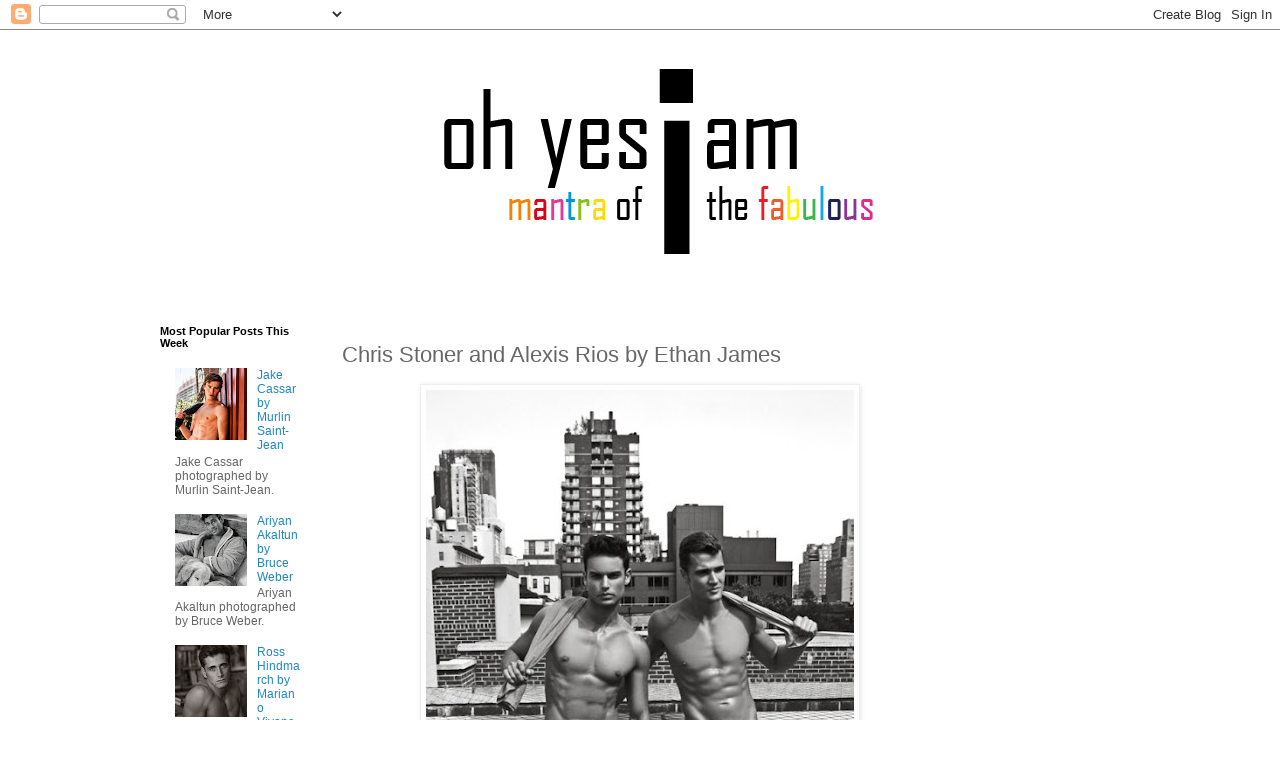

--- FILE ---
content_type: text/html; charset=UTF-8
request_url: https://www.ohyesiam.com/2013/02/chris-stoner-and-alexis-rios-by-ethan.html
body_size: 20514
content:
<!DOCTYPE html>
<html class='v2' dir='ltr' lang='en-GB'>
<head>
<link href='https://www.blogger.com/static/v1/widgets/335934321-css_bundle_v2.css' rel='stylesheet' type='text/css'/>
<meta content='width=1100' name='viewport'/>
<meta content='text/html; charset=UTF-8' http-equiv='Content-Type'/>
<meta content='blogger' name='generator'/>
<link href='https://www.ohyesiam.com/favicon.ico' rel='icon' type='image/x-icon'/>
<link href='https://www.ohyesiam.com/2013/02/chris-stoner-and-alexis-rios-by-ethan.html' rel='canonical'/>
<link rel="alternate" type="application/atom+xml" title="Oh yes I am - Atom" href="https://www.ohyesiam.com/feeds/posts/default" />
<link rel="alternate" type="application/rss+xml" title="Oh yes I am - RSS" href="https://www.ohyesiam.com/feeds/posts/default?alt=rss" />
<link rel="service.post" type="application/atom+xml" title="Oh yes I am - Atom" href="https://www.blogger.com/feeds/7670171986585486035/posts/default" />

<link rel="alternate" type="application/atom+xml" title="Oh yes I am - Atom" href="https://www.ohyesiam.com/feeds/628147143163014743/comments/default" />
<!--Can't find substitution for tag [blog.ieCssRetrofitLinks]-->
<link href='https://blogger.googleusercontent.com/img/b/R29vZ2xl/AVvXsEjDKO3RiQJa9964F8L_KLJEITfo_zK8p3HMp0wQp3VPP-8a7C2W6z6OfzO3vUaiL50B3bSL0K0O-TgX56N1KppK0TzHfWNph29fXIrqitqsVoypcoRAXC19yFYQEEMm4MQ6owXYHAu_K27N/s640/ethanjames-08.jpg' rel='image_src'/>
<meta content='https://www.ohyesiam.com/2013/02/chris-stoner-and-alexis-rios-by-ethan.html' property='og:url'/>
<meta content='Chris Stoner and Alexis Rios by Ethan James' property='og:title'/>
<meta content='A fabulous photo blog' property='og:description'/>
<meta content='https://blogger.googleusercontent.com/img/b/R29vZ2xl/AVvXsEjDKO3RiQJa9964F8L_KLJEITfo_zK8p3HMp0wQp3VPP-8a7C2W6z6OfzO3vUaiL50B3bSL0K0O-TgX56N1KppK0TzHfWNph29fXIrqitqsVoypcoRAXC19yFYQEEMm4MQ6owXYHAu_K27N/w1200-h630-p-k-no-nu/ethanjames-08.jpg' property='og:image'/>
<title>Oh yes I am: Chris Stoner and Alexis Rios by Ethan James</title>
<style id='page-skin-1' type='text/css'><!--
/*
-----------------------------------------------
Blogger Template Style
Name:     Simple
Designer: Blogger
URL:      www.blogger.com
----------------------------------------------- */
/* Content
----------------------------------------------- */
body {
font: normal normal 12px 'Trebuchet MS', Trebuchet, Verdana, sans-serif;
color: #666666;
background: #ffffff none repeat scroll top left;
padding: 0 0 0 0;
}
html body .region-inner {
min-width: 0;
max-width: 100%;
width: auto;
}
h2 {
font-size: 22px;
}
a:link {
text-decoration:none;
color: #2288bb;
}
a:visited {
text-decoration:none;
color: #888888;
}
a:hover {
text-decoration:underline;
color: #33aaff;
}
.body-fauxcolumn-outer .fauxcolumn-inner {
background: transparent none repeat scroll top left;
_background-image: none;
}
.body-fauxcolumn-outer .cap-top {
position: absolute;
z-index: 1;
height: 400px;
width: 100%;
}
.body-fauxcolumn-outer .cap-top .cap-left {
width: 100%;
background: transparent none repeat-x scroll top left;
_background-image: none;
}
.content-outer {
-moz-box-shadow: 0 0 0 rgba(0, 0, 0, .15);
-webkit-box-shadow: 0 0 0 rgba(0, 0, 0, .15);
-goog-ms-box-shadow: 0 0 0 #333333;
box-shadow: 0 0 0 rgba(0, 0, 0, .15);
margin-bottom: 1px;
}
.content-inner {
padding: 10px 40px;
}
.content-inner {
background-color: #ffffff;
}
/* Header
----------------------------------------------- */
.header-outer {
background: transparent none repeat-x scroll 0 -400px;
_background-image: none;
}
.Header h1 {
font: normal normal 40px 'Trebuchet MS',Trebuchet,Verdana,sans-serif;
color: #000000;
text-shadow: 0 0 0 rgba(0, 0, 0, .2);
}
.Header h1 a {
color: #000000;
}
.Header .description {
font-size: 18px;
color: #000000;
}
.header-inner .Header .titlewrapper {
padding: 22px 0;
}
.header-inner .Header .descriptionwrapper {
padding: 0 0;
}
/* Tabs
----------------------------------------------- */
.tabs-inner .section:first-child {
border-top: 0 solid #dddddd;
}
.tabs-inner .section:first-child ul {
margin-top: -1px;
border-top: 1px solid #dddddd;
border-left: 1px solid #dddddd;
border-right: 1px solid #dddddd;
}
.tabs-inner .widget ul {
background: transparent none repeat-x scroll 0 -800px;
_background-image: none;
border-bottom: 1px solid #dddddd;
margin-top: 0;
margin-left: -30px;
margin-right: -30px;
}
.tabs-inner .widget li a {
display: inline-block;
padding: .6em 1em;
font: normal normal 12px 'Trebuchet MS', Trebuchet, Verdana, sans-serif;
color: #000000;
border-left: 1px solid #ffffff;
border-right: 1px solid #dddddd;
}
.tabs-inner .widget li:first-child a {
border-left: none;
}
.tabs-inner .widget li.selected a, .tabs-inner .widget li a:hover {
color: #000000;
background-color: #eeeeee;
text-decoration: none;
}
/* Columns
----------------------------------------------- */
.main-outer {
border-top: 0 solid transparent;
}
.fauxcolumn-left-outer .fauxcolumn-inner {
border-right: 1px solid transparent;
}
.fauxcolumn-right-outer .fauxcolumn-inner {
border-left: 1px solid transparent;
}
/* Headings
----------------------------------------------- */
div.widget > h2,
div.widget h2.title {
margin: 0 0 1em 0;
font: normal bold 11px 'Trebuchet MS',Trebuchet,Verdana,sans-serif;
color: #000000;
}
/* Widgets
----------------------------------------------- */
.widget .zippy {
color: #999999;
text-shadow: 2px 2px 1px rgba(0, 0, 0, .1);
}
.widget .popular-posts ul {
list-style: none;
}
/* Posts
----------------------------------------------- */
h2.date-header {
font: normal bold 11px Arial, Tahoma, Helvetica, FreeSans, sans-serif;
}
.date-header span {
background-color: #bbbbbb;
color: #ffffff;
padding: 0.4em;
letter-spacing: 3px;
margin: inherit;
}
.main-inner {
padding-top: 35px;
padding-bottom: 65px;
}
.main-inner .column-center-inner {
padding: 0 0;
}
.main-inner .column-center-inner .section {
margin: 0 1em;
}
.post {
margin: 0 0 45px 0;
}
h3.post-title, .comments h4 {
font: normal normal 22px 'Trebuchet MS',Trebuchet,Verdana,sans-serif;
margin: .75em 0 0;
}
.post-body {
font-size: 110%;
line-height: 1.4;
position: relative;
}
.post-body img, .post-body .tr-caption-container, .Profile img, .Image img,
.BlogList .item-thumbnail img {
padding: 2px;
background: #ffffff;
border: 1px solid #eeeeee;
-moz-box-shadow: 1px 1px 5px rgba(0, 0, 0, .1);
-webkit-box-shadow: 1px 1px 5px rgba(0, 0, 0, .1);
box-shadow: 1px 1px 5px rgba(0, 0, 0, .1);
}
.post-body img, .post-body .tr-caption-container {
padding: 5px;
}
.post-body .tr-caption-container {
color: #666666;
}
.post-body .tr-caption-container img {
padding: 0;
background: transparent;
border: none;
-moz-box-shadow: 0 0 0 rgba(0, 0, 0, .1);
-webkit-box-shadow: 0 0 0 rgba(0, 0, 0, .1);
box-shadow: 0 0 0 rgba(0, 0, 0, .1);
}
.post-header {
margin: 0 0 1.5em;
line-height: 1.6;
font-size: 90%;
}
.post-footer {
margin: 20px -2px 0;
padding: 5px 10px;
color: #666666;
background-color: #eeeeee;
border-bottom: 1px solid #eeeeee;
line-height: 1.6;
font-size: 90%;
}
#comments .comment-author {
padding-top: 1.5em;
border-top: 1px solid transparent;
background-position: 0 1.5em;
}
#comments .comment-author:first-child {
padding-top: 0;
border-top: none;
}
.avatar-image-container {
margin: .2em 0 0;
}
#comments .avatar-image-container img {
border: 1px solid #eeeeee;
}
/* Comments
----------------------------------------------- */
.comments .comments-content .icon.blog-author {
background-repeat: no-repeat;
background-image: url([data-uri]);
}
.comments .comments-content .loadmore a {
border-top: 1px solid #999999;
border-bottom: 1px solid #999999;
}
.comments .comment-thread.inline-thread {
background-color: #eeeeee;
}
.comments .continue {
border-top: 2px solid #999999;
}
/* Accents
---------------------------------------------- */
.section-columns td.columns-cell {
border-left: 1px solid transparent;
}
.blog-pager {
background: transparent url(https://resources.blogblog.com/blogblog/data/1kt/simple/paging_dot.png) repeat-x scroll top center;
}
.blog-pager-older-link, .home-link,
.blog-pager-newer-link {
background-color: #ffffff;
padding: 5px;
}
.footer-outer {
border-top: 1px dashed #bbbbbb;
}
/* Mobile
----------------------------------------------- */
body.mobile  {
background-size: auto;
}
.mobile .body-fauxcolumn-outer {
background: transparent none repeat scroll top left;
}
.mobile .body-fauxcolumn-outer .cap-top {
background-size: 100% auto;
}
.mobile .content-outer {
-webkit-box-shadow: 0 0 3px rgba(0, 0, 0, .15);
box-shadow: 0 0 3px rgba(0, 0, 0, .15);
}
.mobile .tabs-inner .widget ul {
margin-left: 0;
margin-right: 0;
}
.mobile .post {
margin: 0;
}
.mobile .main-inner .column-center-inner .section {
margin: 0;
}
.mobile .date-header span {
padding: 0.1em 10px;
margin: 0 -10px;
}
.mobile h3.post-title {
margin: 0;
}
.mobile .blog-pager {
background: transparent none no-repeat scroll top center;
}
.mobile .footer-outer {
border-top: none;
}
.mobile .main-inner, .mobile .footer-inner {
background-color: #ffffff;
}
.mobile-index-contents {
color: #666666;
}
.mobile-link-button {
background-color: #2288bb;
}
.mobile-link-button a:link, .mobile-link-button a:visited {
color: #ffffff;
}
.mobile .tabs-inner .section:first-child {
border-top: none;
}
.mobile .tabs-inner .PageList .widget-content {
background-color: #eeeeee;
color: #000000;
border-top: 1px solid #dddddd;
border-bottom: 1px solid #dddddd;
}
.mobile .tabs-inner .PageList .widget-content .pagelist-arrow {
border-left: 1px solid #dddddd;
}

--></style>
<style id='template-skin-1' type='text/css'><!--
body {
min-width: 1100px;
}
.content-outer, .content-fauxcolumn-outer, .region-inner {
min-width: 1100px;
max-width: 1100px;
_width: 1100px;
}
.main-inner .columns {
padding-left: 200px;
padding-right: 200px;
}
.main-inner .fauxcolumn-center-outer {
left: 200px;
right: 200px;
/* IE6 does not respect left and right together */
_width: expression(this.parentNode.offsetWidth -
parseInt("200px") -
parseInt("200px") + 'px');
}
.main-inner .fauxcolumn-left-outer {
width: 200px;
}
.main-inner .fauxcolumn-right-outer {
width: 200px;
}
.main-inner .column-left-outer {
width: 200px;
right: 100%;
margin-left: -200px;
}
.main-inner .column-right-outer {
width: 200px;
margin-right: -200px;
}
#layout {
min-width: 0;
}
#layout .content-outer {
min-width: 0;
width: 800px;
}
#layout .region-inner {
min-width: 0;
width: auto;
}
body#layout div.add_widget {
padding: 8px;
}
body#layout div.add_widget a {
margin-left: 32px;
}
--></style>
<script type='text/javascript'>
        (function(i,s,o,g,r,a,m){i['GoogleAnalyticsObject']=r;i[r]=i[r]||function(){
        (i[r].q=i[r].q||[]).push(arguments)},i[r].l=1*new Date();a=s.createElement(o),
        m=s.getElementsByTagName(o)[0];a.async=1;a.src=g;m.parentNode.insertBefore(a,m)
        })(window,document,'script','https://www.google-analytics.com/analytics.js','ga');
        ga('create', 'UA-31354565-1', 'auto', 'blogger');
        ga('blogger.send', 'pageview');
      </script>
<link href='https://www.blogger.com/dyn-css/authorization.css?targetBlogID=7670171986585486035&amp;zx=ebda5507-1c50-4831-a2b1-4984e304fbbe' media='none' onload='if(media!=&#39;all&#39;)media=&#39;all&#39;' rel='stylesheet'/><noscript><link href='https://www.blogger.com/dyn-css/authorization.css?targetBlogID=7670171986585486035&amp;zx=ebda5507-1c50-4831-a2b1-4984e304fbbe' rel='stylesheet'/></noscript>
<meta name='google-adsense-platform-account' content='ca-host-pub-1556223355139109'/>
<meta name='google-adsense-platform-domain' content='blogspot.com'/>

<!-- data-ad-client=ca-pub-6696582656190605 -->

</head>
<body class='loading variant-simplysimple'>
<div class='navbar section' id='navbar' name='Navbar'><div class='widget Navbar' data-version='1' id='Navbar1'><script type="text/javascript">
    function setAttributeOnload(object, attribute, val) {
      if(window.addEventListener) {
        window.addEventListener('load',
          function(){ object[attribute] = val; }, false);
      } else {
        window.attachEvent('onload', function(){ object[attribute] = val; });
      }
    }
  </script>
<div id="navbar-iframe-container"></div>
<script type="text/javascript" src="https://apis.google.com/js/platform.js"></script>
<script type="text/javascript">
      gapi.load("gapi.iframes:gapi.iframes.style.bubble", function() {
        if (gapi.iframes && gapi.iframes.getContext) {
          gapi.iframes.getContext().openChild({
              url: 'https://www.blogger.com/navbar/7670171986585486035?po\x3d628147143163014743\x26origin\x3dhttps://www.ohyesiam.com',
              where: document.getElementById("navbar-iframe-container"),
              id: "navbar-iframe"
          });
        }
      });
    </script><script type="text/javascript">
(function() {
var script = document.createElement('script');
script.type = 'text/javascript';
script.src = '//pagead2.googlesyndication.com/pagead/js/google_top_exp.js';
var head = document.getElementsByTagName('head')[0];
if (head) {
head.appendChild(script);
}})();
</script>
</div></div>
<div class='body-fauxcolumns'>
<div class='fauxcolumn-outer body-fauxcolumn-outer'>
<div class='cap-top'>
<div class='cap-left'></div>
<div class='cap-right'></div>
</div>
<div class='fauxborder-left'>
<div class='fauxborder-right'></div>
<div class='fauxcolumn-inner'>
</div>
</div>
<div class='cap-bottom'>
<div class='cap-left'></div>
<div class='cap-right'></div>
</div>
</div>
</div>
<div class='content'>
<div class='content-fauxcolumns'>
<div class='fauxcolumn-outer content-fauxcolumn-outer'>
<div class='cap-top'>
<div class='cap-left'></div>
<div class='cap-right'></div>
</div>
<div class='fauxborder-left'>
<div class='fauxborder-right'></div>
<div class='fauxcolumn-inner'>
</div>
</div>
<div class='cap-bottom'>
<div class='cap-left'></div>
<div class='cap-right'></div>
</div>
</div>
</div>
<div class='content-outer'>
<div class='content-cap-top cap-top'>
<div class='cap-left'></div>
<div class='cap-right'></div>
</div>
<div class='fauxborder-left content-fauxborder-left'>
<div class='fauxborder-right content-fauxborder-right'></div>
<div class='content-inner'>
<header>
<div class='header-outer'>
<div class='header-cap-top cap-top'>
<div class='cap-left'></div>
<div class='cap-right'></div>
</div>
<div class='fauxborder-left header-fauxborder-left'>
<div class='fauxborder-right header-fauxborder-right'></div>
<div class='region-inner header-inner'>
<div class='header section' id='header' name='Header'><div class='widget Header' data-version='1' id='Header1'>
<div id='header-inner'>
<a href='https://www.ohyesiam.com/' style='display: block'>
<img alt='Oh yes I am' height='250px; ' id='Header1_headerimg' src='https://blogger.googleusercontent.com/img/b/R29vZ2xl/AVvXsEjwaNJ33giGsSiesMAawLycS66WE0lXpr3OUnAv8ZNmX7nermeS5yApn_Ax9iPXYYTrVQq_f9lr1CrEuKfxD5cIv4QgkDMK1e7dvejPQW22MwZsaAQ6SJkfwrSbk58s19suji7lsVh8qEsi/s1600/Untitled-1.png' style='display: block' width='1000px; '/>
</a>
</div>
</div></div>
</div>
</div>
<div class='header-cap-bottom cap-bottom'>
<div class='cap-left'></div>
<div class='cap-right'></div>
</div>
</div>
</header>
<div class='tabs-outer'>
<div class='tabs-cap-top cap-top'>
<div class='cap-left'></div>
<div class='cap-right'></div>
</div>
<div class='fauxborder-left tabs-fauxborder-left'>
<div class='fauxborder-right tabs-fauxborder-right'></div>
<div class='region-inner tabs-inner'>
<div class='tabs no-items section' id='crosscol' name='Cross-column'></div>
<div class='tabs no-items section' id='crosscol-overflow' name='Cross-Column 2'></div>
</div>
</div>
<div class='tabs-cap-bottom cap-bottom'>
<div class='cap-left'></div>
<div class='cap-right'></div>
</div>
</div>
<div class='main-outer'>
<div class='main-cap-top cap-top'>
<div class='cap-left'></div>
<div class='cap-right'></div>
</div>
<div class='fauxborder-left main-fauxborder-left'>
<div class='fauxborder-right main-fauxborder-right'></div>
<div class='region-inner main-inner'>
<div class='columns fauxcolumns'>
<div class='fauxcolumn-outer fauxcolumn-center-outer'>
<div class='cap-top'>
<div class='cap-left'></div>
<div class='cap-right'></div>
</div>
<div class='fauxborder-left'>
<div class='fauxborder-right'></div>
<div class='fauxcolumn-inner'>
</div>
</div>
<div class='cap-bottom'>
<div class='cap-left'></div>
<div class='cap-right'></div>
</div>
</div>
<div class='fauxcolumn-outer fauxcolumn-left-outer'>
<div class='cap-top'>
<div class='cap-left'></div>
<div class='cap-right'></div>
</div>
<div class='fauxborder-left'>
<div class='fauxborder-right'></div>
<div class='fauxcolumn-inner'>
</div>
</div>
<div class='cap-bottom'>
<div class='cap-left'></div>
<div class='cap-right'></div>
</div>
</div>
<div class='fauxcolumn-outer fauxcolumn-right-outer'>
<div class='cap-top'>
<div class='cap-left'></div>
<div class='cap-right'></div>
</div>
<div class='fauxborder-left'>
<div class='fauxborder-right'></div>
<div class='fauxcolumn-inner'>
</div>
</div>
<div class='cap-bottom'>
<div class='cap-left'></div>
<div class='cap-right'></div>
</div>
</div>
<!-- corrects IE6 width calculation -->
<div class='columns-inner'>
<div class='column-center-outer'>
<div class='column-center-inner'>
<div class='main section' id='main' name='Main'><div class='widget Blog' data-version='1' id='Blog1'>
<div class='blog-posts hfeed'>

          <div class="date-outer">
        

          <div class="date-posts">
        
<div class='post-outer'>
<div class='post hentry uncustomized-post-template' itemprop='blogPost' itemscope='itemscope' itemtype='http://schema.org/BlogPosting'>
<meta content='https://blogger.googleusercontent.com/img/b/R29vZ2xl/AVvXsEjDKO3RiQJa9964F8L_KLJEITfo_zK8p3HMp0wQp3VPP-8a7C2W6z6OfzO3vUaiL50B3bSL0K0O-TgX56N1KppK0TzHfWNph29fXIrqitqsVoypcoRAXC19yFYQEEMm4MQ6owXYHAu_K27N/s640/ethanjames-08.jpg' itemprop='image_url'/>
<meta content='7670171986585486035' itemprop='blogId'/>
<meta content='628147143163014743' itemprop='postId'/>
<a name='628147143163014743'></a>
<h3 class='post-title entry-title' itemprop='name'>
Chris Stoner and Alexis Rios by Ethan James
</h3>
<div class='post-header'>
<div class='post-header-line-1'></div>
</div>
<div class='post-body entry-content' id='post-body-628147143163014743' itemprop='description articleBody'>
<div class="separator" style="clear: both; text-align: center;">
<a href="https://blogger.googleusercontent.com/img/b/R29vZ2xl/AVvXsEjDKO3RiQJa9964F8L_KLJEITfo_zK8p3HMp0wQp3VPP-8a7C2W6z6OfzO3vUaiL50B3bSL0K0O-TgX56N1KppK0TzHfWNph29fXIrqitqsVoypcoRAXC19yFYQEEMm4MQ6owXYHAu_K27N/s1600/ethanjames-08.jpg" imageanchor="1" style="margin-left: 1em; margin-right: 1em;"><img border="0" height="640" src="https://blogger.googleusercontent.com/img/b/R29vZ2xl/AVvXsEjDKO3RiQJa9964F8L_KLJEITfo_zK8p3HMp0wQp3VPP-8a7C2W6z6OfzO3vUaiL50B3bSL0K0O-TgX56N1KppK0TzHfWNph29fXIrqitqsVoypcoRAXC19yFYQEEMm4MQ6owXYHAu_K27N/s640/ethanjames-08.jpg" width="428" /></a></div>
<div class="separator" style="clear: both; text-align: center;">
<br /></div>
<div class="separator" style="clear: both; text-align: left;">
Chris Stoner and Alexis Rios stars in photographer Ethan James' rooftop series titled Summer Longing.</div>
<br />
<a name="more"></a><div class="separator" style="clear: both; text-align: center;">
<a href="https://blogger.googleusercontent.com/img/b/R29vZ2xl/AVvXsEgBpZXbIYqmbbiERIRzKO2mbU86n8Go45yk9TleO-okbcJKCv9QQFnDJqub6JTtgtoe-FI2i0eGB2vmrfniJ3S-viTDVDBsdokg7aCZcKCVU7lYOKKkj1GG1BTYL6szQOFNs7lN7LE74LQ5/s1600/ethanjames-11.jpg" imageanchor="1" style="margin-left: 1em; margin-right: 1em;"><img border="0" height="640" src="https://blogger.googleusercontent.com/img/b/R29vZ2xl/AVvXsEgBpZXbIYqmbbiERIRzKO2mbU86n8Go45yk9TleO-okbcJKCv9QQFnDJqub6JTtgtoe-FI2i0eGB2vmrfniJ3S-viTDVDBsdokg7aCZcKCVU7lYOKKkj1GG1BTYL6szQOFNs7lN7LE74LQ5/s640/ethanjames-11.jpg" width="428" /></a></div>
<br />
<div class="separator" style="clear: both; text-align: center;">
<a href="https://blogger.googleusercontent.com/img/b/R29vZ2xl/AVvXsEjXdiUHbXwC2JqyIxXEcRReLsemf6LW3C0NuEotKv2CCOvITVNTBkjQz_XW8UAd1boyVuzL8nxMufasFs91G97ekan3eyyP02S4lCXGCfZkN2JGarOpnhqLnCj9Cjsjrbbntz5Yu0OZelTx/s1600/ethanjames-14.jpg" imageanchor="1" style="margin-left: 1em; margin-right: 1em;"><img border="0" height="640" src="https://blogger.googleusercontent.com/img/b/R29vZ2xl/AVvXsEjXdiUHbXwC2JqyIxXEcRReLsemf6LW3C0NuEotKv2CCOvITVNTBkjQz_XW8UAd1boyVuzL8nxMufasFs91G97ekan3eyyP02S4lCXGCfZkN2JGarOpnhqLnCj9Cjsjrbbntz5Yu0OZelTx/s640/ethanjames-14.jpg" width="428" /></a></div>
<br />
<div class="separator" style="clear: both; text-align: center;">
<a href="https://blogger.googleusercontent.com/img/b/R29vZ2xl/AVvXsEgbPJ38mSBuAeoaqL_uPgMMMBFFDtaT_NaMS1oTv8tMimHqBDZRDN3k3NesePrT0GY0dZja30h6jcgk13vBJG85NJipSyiwB5ypSGL45c9jZjh1pjhVV0-SzfR2TRDJKBP72-f1A9IvoqEE/s1600/ethanjames-06.jpg" imageanchor="1" style="margin-left: 1em; margin-right: 1em;"><img border="0" height="640" src="https://blogger.googleusercontent.com/img/b/R29vZ2xl/AVvXsEgbPJ38mSBuAeoaqL_uPgMMMBFFDtaT_NaMS1oTv8tMimHqBDZRDN3k3NesePrT0GY0dZja30h6jcgk13vBJG85NJipSyiwB5ypSGL45c9jZjh1pjhVV0-SzfR2TRDJKBP72-f1A9IvoqEE/s640/ethanjames-06.jpg" width="428" /></a></div>
<br />
<div class="separator" style="clear: both; text-align: center;">
<a href="https://blogger.googleusercontent.com/img/b/R29vZ2xl/AVvXsEjveQmdVKu7L0P_bwFzJH8dV3VHX6GQQFx1WPiFybq0RO8nJgxeg8_DehBuOYQNxuWpSJMTJEwvaruCd2IPKS5KGxoWRHOuEru5JGTFq3Cp8T0FUtOB4OTIQDtGDULAb2YDOEJRzbJkR1pT/s1600/ethanjames-01.jpg" imageanchor="1" style="margin-left: 1em; margin-right: 1em;"><img border="0" height="378" src="https://blogger.googleusercontent.com/img/b/R29vZ2xl/AVvXsEjveQmdVKu7L0P_bwFzJH8dV3VHX6GQQFx1WPiFybq0RO8nJgxeg8_DehBuOYQNxuWpSJMTJEwvaruCd2IPKS5KGxoWRHOuEru5JGTFq3Cp8T0FUtOB4OTIQDtGDULAb2YDOEJRzbJkR1pT/s640/ethanjames-01.jpg" width="540" /></a></div>
<br />
<div class="separator" style="clear: both; text-align: center;">
<a href="https://blogger.googleusercontent.com/img/b/R29vZ2xl/AVvXsEgHZnGBmc7jF2N5H_IgPj1r_XZoVBAzwluhfmoZFeexHZcia-E2AlbjLodreJ8iyCv-0_PJeZ5DhpjjYTL0PxGXbm_F5b4jfXmBxnbGK27Y1S_vakqB-olbjITQP_fi5UWdLc_gASmbJPjQ/s1600/ethanjames-02.jpg" imageanchor="1" style="margin-left: 1em; margin-right: 1em;"><img border="0" height="640" src="https://blogger.googleusercontent.com/img/b/R29vZ2xl/AVvXsEgHZnGBmc7jF2N5H_IgPj1r_XZoVBAzwluhfmoZFeexHZcia-E2AlbjLodreJ8iyCv-0_PJeZ5DhpjjYTL0PxGXbm_F5b4jfXmBxnbGK27Y1S_vakqB-olbjITQP_fi5UWdLc_gASmbJPjQ/s640/ethanjames-02.jpg" width="428" /></a></div>
<br />
<div class="separator" style="clear: both; text-align: center;">
<a href="https://blogger.googleusercontent.com/img/b/R29vZ2xl/AVvXsEjPwHInG6si9eVkD2a2g3-hnAlgHN9ia3Fv2FuFbJ2CyRhkPZ09wVzmyVNhUIn0zCtQ1xQ-9rAJrBioOvJaDZ7lQtYrjwdVFVVOuqHkNpX76EL3TWOuOnQjgpnLq9l6PnsdSLFqt-8ZzKyn/s1600/ethanjames-03.jpg" imageanchor="1" style="margin-left: 1em; margin-right: 1em;"><img border="0" height="640" src="https://blogger.googleusercontent.com/img/b/R29vZ2xl/AVvXsEjPwHInG6si9eVkD2a2g3-hnAlgHN9ia3Fv2FuFbJ2CyRhkPZ09wVzmyVNhUIn0zCtQ1xQ-9rAJrBioOvJaDZ7lQtYrjwdVFVVOuqHkNpX76EL3TWOuOnQjgpnLq9l6PnsdSLFqt-8ZzKyn/s640/ethanjames-03.jpg" width="428" /></a></div>
<br />
<div class="separator" style="clear: both; text-align: center;">
<a href="https://blogger.googleusercontent.com/img/b/R29vZ2xl/AVvXsEgxpujT9OHGKTPDTOBVGKL_TMR41BKAtWO285AAvSNs52AUkJolW5bZ4cZsedPnKzxN3gCqd1zl5EoI4UPtt33jCKFxjowoXEs7U6dw7nQx7COMI5NL-1RLWrIJqgSsm8OIMc6RoGEuz6py/s1600/ethanjames-04.jpg" imageanchor="1" style="margin-left: 1em; margin-right: 1em;"><img border="0" height="640" src="https://blogger.googleusercontent.com/img/b/R29vZ2xl/AVvXsEgxpujT9OHGKTPDTOBVGKL_TMR41BKAtWO285AAvSNs52AUkJolW5bZ4cZsedPnKzxN3gCqd1zl5EoI4UPtt33jCKFxjowoXEs7U6dw7nQx7COMI5NL-1RLWrIJqgSsm8OIMc6RoGEuz6py/s640/ethanjames-04.jpg" width="428" /></a></div>
<br />
<div class="separator" style="clear: both; text-align: center;">
<a href="https://blogger.googleusercontent.com/img/b/R29vZ2xl/AVvXsEi0Zv29GcnQ5r2s_WAGx8GgDsEgoW2RzKpYaz_KxY5kl7i7LERZ5gHzuUhWcA9jtfC6YV34A3WYK2nDTE-eXr4JqbG9hmZaidiVw8s3z4rf-shZFPFq04ZYTB8i7H1DomF81T8Wq_amwqCb/s1600/ethanjames-05.jpg" imageanchor="1" style="margin-left: 1em; margin-right: 1em;"><img border="0" height="640" src="https://blogger.googleusercontent.com/img/b/R29vZ2xl/AVvXsEi0Zv29GcnQ5r2s_WAGx8GgDsEgoW2RzKpYaz_KxY5kl7i7LERZ5gHzuUhWcA9jtfC6YV34A3WYK2nDTE-eXr4JqbG9hmZaidiVw8s3z4rf-shZFPFq04ZYTB8i7H1DomF81T8Wq_amwqCb/s640/ethanjames-05.jpg" width="428" /></a></div>
<br />
<div class="separator" style="clear: both; text-align: center;">
<a href="https://blogger.googleusercontent.com/img/b/R29vZ2xl/AVvXsEg0LiEICiYP1Pq-phtGi57zJHKdvOy-se_Q0ldjVgBwWlvF8KKgR1MtYUNc6rugvKDi3dN1Sabscl_dTLZShyphenhyphenZxDLJKvFm4coyy3MBxkq0fuZZ1BsjmL0qLowuBroeNyioKgfqjqbnUNSOs/s1600/ethanjames-12.jpg" imageanchor="1" style="margin-left: 1em; margin-right: 1em;"><img border="0" height="640" src="https://blogger.googleusercontent.com/img/b/R29vZ2xl/AVvXsEg0LiEICiYP1Pq-phtGi57zJHKdvOy-se_Q0ldjVgBwWlvF8KKgR1MtYUNc6rugvKDi3dN1Sabscl_dTLZShyphenhyphenZxDLJKvFm4coyy3MBxkq0fuZZ1BsjmL0qLowuBroeNyioKgfqjqbnUNSOs/s640/ethanjames-12.jpg" width="428" /></a></div>
<br />
<div class="separator" style="clear: both; text-align: center;">
<a href="https://blogger.googleusercontent.com/img/b/R29vZ2xl/AVvXsEiO6uKAUwz0WuNsxEjAZ62bSOEozg-yb92RJAapT6FuWLqLQPG2Y6q93QxnzVtQ2Xzd1D7OKbAaAHeV4DdJq9n3Nbgj8ytaCOxEEJKMUrjMKhpA8GXIRA7ONNGB2ado4dxzDcXDiNOLFII2/s1600/ethanjames-09.jpg" imageanchor="1" style="margin-left: 1em; margin-right: 1em;"><img border="0" height="640" src="https://blogger.googleusercontent.com/img/b/R29vZ2xl/AVvXsEiO6uKAUwz0WuNsxEjAZ62bSOEozg-yb92RJAapT6FuWLqLQPG2Y6q93QxnzVtQ2Xzd1D7OKbAaAHeV4DdJq9n3Nbgj8ytaCOxEEJKMUrjMKhpA8GXIRA7ONNGB2ado4dxzDcXDiNOLFII2/s640/ethanjames-09.jpg" width="428" /></a></div>
<br />
<div class="separator" style="clear: both; text-align: center;">
<a href="https://blogger.googleusercontent.com/img/b/R29vZ2xl/AVvXsEjIlA4muNtq1K-ezN5qrfqaq_jQkpWc41L2ovdDpkhwF3ox3er4Q-2naZTy5XjhIAeLqwP8K6n737h1jvv1d4mWAcXDCr-nbIqxqCB5KxoIZN7-NmR4nci-sxfPxFGORfob1D83VLCQ1vbY/s1600/ethanjames-13.jpg" imageanchor="1" style="margin-left: 1em; margin-right: 1em;"><img border="0" height="640" src="https://blogger.googleusercontent.com/img/b/R29vZ2xl/AVvXsEjIlA4muNtq1K-ezN5qrfqaq_jQkpWc41L2ovdDpkhwF3ox3er4Q-2naZTy5XjhIAeLqwP8K6n737h1jvv1d4mWAcXDCr-nbIqxqCB5KxoIZN7-NmR4nci-sxfPxFGORfob1D83VLCQ1vbY/s640/ethanjames-13.jpg" width="428" /></a></div>
<br />
<div class="separator" style="clear: both; text-align: center;">
<a href="https://blogger.googleusercontent.com/img/b/R29vZ2xl/AVvXsEgyKcAMJQMxF9rTGKUgB-_vqgts14Gmob6kvdDuwfZXOk5Dpiei_M63N0QR0rz23vf0sPwSe4RmHy0NpxiKpLWuAIoZR8UY7TXSpD5l0mHk7MlL5oiKj8EBc2iGgRJ0m9PbZJfvzxGHuQGz/s1600/ethanjames-10.jpg" imageanchor="1" style="margin-left: 1em; margin-right: 1em;"><img border="0" height="640" src="https://blogger.googleusercontent.com/img/b/R29vZ2xl/AVvXsEgyKcAMJQMxF9rTGKUgB-_vqgts14Gmob6kvdDuwfZXOk5Dpiei_M63N0QR0rz23vf0sPwSe4RmHy0NpxiKpLWuAIoZR8UY7TXSpD5l0mHk7MlL5oiKj8EBc2iGgRJ0m9PbZJfvzxGHuQGz/s640/ethanjames-10.jpg" width="428" /></a></div>
<br />
<div class="separator" style="clear: both; text-align: center;">
<a href="https://blogger.googleusercontent.com/img/b/R29vZ2xl/AVvXsEi5iJpBC3d4n5WCieTK6KNA4jFukQiAxyYA0kJ5L2acstD4rtAwHHosBs_TuK_hn2YB7XpAyUBeK7ShReUO2ciWvPXNMPRyr7Bn-3DpsAijvA7KYUOpy__2jK6Hwq9dFlDjrCjzKd6n0TDv/s1600/ethanjames-07.jpg" imageanchor="1" style="margin-left: 1em; margin-right: 1em;"><img border="0" height="640" src="https://blogger.googleusercontent.com/img/b/R29vZ2xl/AVvXsEi5iJpBC3d4n5WCieTK6KNA4jFukQiAxyYA0kJ5L2acstD4rtAwHHosBs_TuK_hn2YB7XpAyUBeK7ShReUO2ciWvPXNMPRyr7Bn-3DpsAijvA7KYUOpy__2jK6Hwq9dFlDjrCjzKd6n0TDv/s640/ethanjames-07.jpg" width="428" /></a></div>
<br />
<br />
<div style='clear: both;'></div>
</div>
<div class='post-footer'>
<div class='post-footer-line post-footer-line-1'>
<span class='post-author vcard'>
</span>
<span class='post-timestamp'>
</span>
<span class='post-comment-link'>
</span>
<span class='post-icons'>
<span class='item-control blog-admin pid-1467365768'>
<a href='https://www.blogger.com/post-edit.g?blogID=7670171986585486035&postID=628147143163014743&from=pencil' title='Edit Post'>
<img alt='' class='icon-action' height='18' src='https://resources.blogblog.com/img/icon18_edit_allbkg.gif' width='18'/>
</a>
</span>
</span>
<div class='post-share-buttons goog-inline-block'>
<a class='goog-inline-block share-button sb-email' href='https://www.blogger.com/share-post.g?blogID=7670171986585486035&postID=628147143163014743&target=email' target='_blank' title='Email This'><span class='share-button-link-text'>Email This</span></a><a class='goog-inline-block share-button sb-blog' href='https://www.blogger.com/share-post.g?blogID=7670171986585486035&postID=628147143163014743&target=blog' onclick='window.open(this.href, "_blank", "height=270,width=475"); return false;' target='_blank' title='BlogThis!'><span class='share-button-link-text'>BlogThis!</span></a><a class='goog-inline-block share-button sb-twitter' href='https://www.blogger.com/share-post.g?blogID=7670171986585486035&postID=628147143163014743&target=twitter' target='_blank' title='Share to X'><span class='share-button-link-text'>Share to X</span></a><a class='goog-inline-block share-button sb-facebook' href='https://www.blogger.com/share-post.g?blogID=7670171986585486035&postID=628147143163014743&target=facebook' onclick='window.open(this.href, "_blank", "height=430,width=640"); return false;' target='_blank' title='Share to Facebook'><span class='share-button-link-text'>Share to Facebook</span></a><a class='goog-inline-block share-button sb-pinterest' href='https://www.blogger.com/share-post.g?blogID=7670171986585486035&postID=628147143163014743&target=pinterest' target='_blank' title='Share to Pinterest'><span class='share-button-link-text'>Share to Pinterest</span></a>
</div>
</div>
<div class='post-footer-line post-footer-line-2'>
<span class='post-labels'>
Labels:
<a href='https://www.ohyesiam.com/search/label/Eye%20Candy' rel='tag'>Eye Candy</a>,
<a href='https://www.ohyesiam.com/search/label/Model' rel='tag'>Model</a>
</span>
</div>
<div class='post-footer-line post-footer-line-3'>
<span class='post-location'>
</span>
</div>
</div>
</div>
<div class='comments' id='comments'>
<a name='comments'></a>
</div>
</div>

        </div></div>
      
</div>
<div class='blog-pager' id='blog-pager'>
<span id='blog-pager-newer-link'>
<a class='blog-pager-newer-link' href='https://www.ohyesiam.com/2013/02/arnau-salinas-by-alejandro-pereira.html' id='Blog1_blog-pager-newer-link' title='Newer Post'>Newer Post</a>
</span>
<span id='blog-pager-older-link'>
<a class='blog-pager-older-link' href='https://www.ohyesiam.com/2013/02/max-and-charles-carver-joins-teen-wolf.html' id='Blog1_blog-pager-older-link' title='Older Post'>Older Post</a>
</span>
<a class='home-link' href='https://www.ohyesiam.com/'>Home</a>
</div>
<div class='clear'></div>
<div class='post-feeds'>
</div>
</div></div>
</div>
</div>
<div class='column-left-outer'>
<div class='column-left-inner'>
<aside>
<div class='sidebar section' id='sidebar-left-1'><div class='widget PopularPosts' data-version='1' id='PopularPosts1'>
<h2>Most Popular Posts This Week</h2>
<div class='widget-content popular-posts'>
<ul>
<li>
<div class='item-content'>
<div class='item-thumbnail'>
<a href='https://www.ohyesiam.com/2013/10/jake-cassar-by-murlin-saint-jean.html' target='_blank'>
<img alt='' border='0' src='https://blogger.googleusercontent.com/img/b/R29vZ2xl/AVvXsEirSFKFRNmfOjnqIJSrOAtYPStxlfMhKWFpKrr-w74XXxYBEUyF38lN2NOqnBgwps5iY_ZKjUTzpaAWgNOSrdRuQfuLvnOxCWSWQlcZdX5z9I3jA-5b_ovUnuhTZxZcS1YSoW2ntwF88Mc/w72-h72-p-k-no-nu/Jake+Cassar+by+Murlin+Saint-Jean+11.jpg'/>
</a>
</div>
<div class='item-title'><a href='https://www.ohyesiam.com/2013/10/jake-cassar-by-murlin-saint-jean.html'>Jake Cassar by Murlin Saint-Jean </a></div>
<div class='item-snippet'>   Jake Cassar photographed by Murlin Saint-Jean.   </div>
</div>
<div style='clear: both;'></div>
</li>
<li>
<div class='item-content'>
<div class='item-thumbnail'>
<a href='https://www.ohyesiam.com/2025/08/ariyan-akaltun-by-bruce-weber.html' target='_blank'>
<img alt='' border='0' src='https://blogger.googleusercontent.com/img/b/R29vZ2xl/AVvXsEj940J-67sV02-_oo-uPm3rWJ-mTsJVoAf9jT8L_E1WuFaxe0A7zq7Ui1dlla4M9QQbu4Mh_2sEVmnWPINXwv_06EMOHVrybHZuxjk8QeRo8I9UnRQTDGOpgAeL4qBwdWqbqcegHbTbq2oTyjgNEEmfzpVRFPNrAyq_W2Zrtuzun1h5mfBMYKhS1Vn2zyrI/w72-h72-p-k-no-nu/ariakaltun_1738859298_3562132434264087002_2261219847.jpg'/>
</a>
</div>
<div class='item-title'><a href='https://www.ohyesiam.com/2025/08/ariyan-akaltun-by-bruce-weber.html'>Ariyan Akaltun by Bruce Weber</a></div>
<div class='item-snippet'>Ariyan Akaltun photographed by Bruce Weber.&#160;</div>
</div>
<div style='clear: both;'></div>
</li>
<li>
<div class='item-content'>
<div class='item-thumbnail'>
<a href='https://www.ohyesiam.com/2013/10/ross-hindmarch-by-mariano-vivanco.html' target='_blank'>
<img alt='' border='0' src='https://blogger.googleusercontent.com/img/b/R29vZ2xl/AVvXsEiljaYbwxjSP7Jw3j1Z5rQgyq1vN6G7yG27Sv9s60b-kprn7M9Lx0Xb2UUoxdmJ3FLMflBWRaY7_ndTqk9tuo6YtTROVT6cFw1rJBw9H_as7E9rnCUFT9khDaGjnusR3OxNLzje6MVyOQA/w72-h72-p-k-no-nu/Ross+Hindmarch+by+Mariano+Vivanco+2.jpg'/>
</a>
</div>
<div class='item-title'><a href='https://www.ohyesiam.com/2013/10/ross-hindmarch-by-mariano-vivanco.html'>Ross Hindmarch by Mariano Vivanco</a></div>
<div class='item-snippet'>   Ross Hindmarch photographed by Mariano Vivanco.   </div>
</div>
<div style='clear: both;'></div>
</li>
<li>
<div class='item-content'>
<div class='item-thumbnail'>
<a href='https://www.ohyesiam.com/2025/07/matej-zemljic-by-melange-sparkles.html' target='_blank'>
<img alt='' border='0' src='https://blogger.googleusercontent.com/img/b/R29vZ2xl/[base64]/w72-h72-p-k-no-nu/matejzemljic_1752407279_3675781133355168945_200076238.jpg'/>
</a>
</div>
<div class='item-title'><a href='https://www.ohyesiam.com/2025/07/matej-zemljic-by-melange-sparkles.html'>Matej Zemljič by Melange Sparkles</a></div>
<div class='item-snippet'>Slovenian actor Matej Zemljič photographed by Melange Sparkles.</div>
</div>
<div style='clear: both;'></div>
</li>
<li>
<div class='item-content'>
<div class='item-thumbnail'>
<a href='https://www.ohyesiam.com/2014/08/don-hood-by-paul-reitz.html' target='_blank'>
<img alt='' border='0' src='https://blogger.googleusercontent.com/img/b/R29vZ2xl/AVvXsEg_gQFkpe8wEU0o75pg87vPDXni726IfTFOghLpgD8Y1oV7AnoRr5SQ1YLkv3sxaiXomjgHcs1dlR7etLFEw_H128wHxpSk4uyNPb3ovwO2Xs4ZgBkWcsHFPRgKQl0X_-iXtj4DzvMoq7qm/w72-h72-p-k-no-nu/don+hood+by+paul+reitz+1.jpg'/>
</a>
</div>
<div class='item-title'><a href='https://www.ohyesiam.com/2014/08/don-hood-by-paul-reitz.html'>Don Hood by Paul Reitz</a></div>
<div class='item-snippet'>   Don Hood photographed by Paul Reitz.   </div>
</div>
<div style='clear: both;'></div>
</li>
<li>
<div class='item-content'>
<div class='item-thumbnail'>
<a href='https://www.ohyesiam.com/2014/08/yotam-shwartz-by-victor-santiago.html' target='_blank'>
<img alt='' border='0' src='https://blogger.googleusercontent.com/img/b/R29vZ2xl/AVvXsEiPeOYGsdjtc1mroBRMqoS7ZHFP6TORmIK1Y2RNKnC3yXNj2LY4XgxvvXs7lu158SoU1sxsQCmG_clgVvDLPqlmyHjxhLw5RbVvBnG1UtOEnYWPmwTjy9O150SGwPOm7Oo8mRw_2H1yTVNm/w72-h72-p-k-no-nu/10534070_10203871080915313_2464122109997759569_n.jpg'/>
</a>
</div>
<div class='item-title'><a href='https://www.ohyesiam.com/2014/08/yotam-shwartz-by-victor-santiago.html'>Yotam Shwartz by Victor Santiago</a></div>
<div class='item-snippet'>   Yotam Shwartz photographed by Victor Santiago.   </div>
</div>
<div style='clear: both;'></div>
</li>
<li>
<div class='item-content'>
<div class='item-thumbnail'>
<a href='https://www.ohyesiam.com/2014/07/jordan-ver-hoeve-by-joseph-lally.html' target='_blank'>
<img alt='' border='0' src='https://blogger.googleusercontent.com/img/b/R29vZ2xl/AVvXsEjAIpw7LKMNTNYJznN0Ep-1JXbYOQ3za5ahEpqWiED1DSlK7v0lSjVKXIL23K33VwNB9X4Y_hTYlzHJxo7dOsfr5iPtoHIaBtjWtDnAmg7Li9j9Jh-CJpZ8-c8jWP6wecBKmcUm9bx355ph/w72-h72-p-k-no-nu/Jordan+Ver+Hoeve+by+Joseph+Lally+1.jpg'/>
</a>
</div>
<div class='item-title'><a href='https://www.ohyesiam.com/2014/07/jordan-ver-hoeve-by-joseph-lally.html'>Jordan Ver Hoeve by Joseph Lally</a></div>
<div class='item-snippet'>   Jordan Ver Hoeve photographed by Joseph Lally.   </div>
</div>
<div style='clear: both;'></div>
</li>
<li>
<div class='item-content'>
<div class='item-thumbnail'>
<a href='https://www.ohyesiam.com/2014/08/guys-and-cams_4.html' target='_blank'>
<img alt='' border='0' src='https://blogger.googleusercontent.com/img/b/R29vZ2xl/AVvXsEioYBfpXcyurJqlv-fBojacvjGxSnQP0LfMMbu6Zgpv69P6Ihstvz7qgoYOxpkpIoqy5gMggChnepWruG8pdoCffqwRdQ62GVV4yGDcmH8xf6Jei44nvglXCGxdK2zCGIooe3EUPgb1Ga4D/w72-h72-p-k-no-nu/Igor+Stepanov.jpg'/>
</a>
</div>
<div class='item-title'><a href='https://www.ohyesiam.com/2014/08/guys-and-cams_4.html'>Guys And Cams</a></div>
<div class='item-snippet'>   Igor Stepanov  </div>
</div>
<div style='clear: both;'></div>
</li>
<li>
<div class='item-content'>
<div class='item-thumbnail'>
<a href='https://www.ohyesiam.com/2012/04/protect-me-from-what-i-want.html' target='_blank'>
<img alt='' border='0' src='https://blogger.googleusercontent.com/img/b/R29vZ2xl/AVvXsEjlIayC2l48aOxfmWt5aQmauvSZ2FX8va8HFjYKPRhWWeP4jxxk4-RdYkLgl_FfaKLV4aVuK69nt0FdqJERQe-hOM8tCRBcLVg-IFKSai0u4pudOXi1QxiBLJRCNdfDve43zR6aEyPGjgrU/w72-h72-p-k-no-nu/Snapshot+-+1+(2).jpg'/>
</a>
</div>
<div class='item-title'><a href='https://www.ohyesiam.com/2012/04/protect-me-from-what-i-want.html'>Protect me from what I want</a></div>
<div class='item-snippet'> Protect me from what I want review from Gay Celluloid -     Fans of acting twin Elliott Tittensor could be forgiven for thinking that all t...</div>
</div>
<div style='clear: both;'></div>
</li>
<li>
<div class='item-content'>
<div class='item-thumbnail'>
<a href='https://www.ohyesiam.com/2013/04/daniel-cajiao-by-rene-de-la-cruz.html' target='_blank'>
<img alt='' border='0' src='https://blogger.googleusercontent.com/img/b/R29vZ2xl/AVvXsEil7fXBqeQH0pNnCuGjGXq2lpJ2pDQiEG4w6YPcuVbgRoas0QbEavPrkorHMUh01Si9y-0zdatDzFn1I_11HpuLRGxcFb-SRonX2OmWJacG64En4fqEkBH9lgnpbkuigpShv8QKfVd3_H_B/w72-h72-p-k-no-nu/tumblr_mkiz9aefny1qzp9wro1_1280.jpg'/>
</a>
</div>
<div class='item-title'><a href='https://www.ohyesiam.com/2013/04/daniel-cajiao-by-rene-de-la-cruz.html'>Daniel Cajiao by René de la Cruz</a></div>
<div class='item-snippet'>   Mister Argentina Universe Model 2012 Daniel Cajiao gets wet for photographer René de la Cruz.   </div>
</div>
<div style='clear: both;'></div>
</li>
</ul>
<div class='clear'></div>
</div>
</div><div class='widget HTML' data-version='1' id='HTML7'>
<div class='widget-content'>
<!-- JuicyAds v3.0 -->
<script type="text/javascript" data-cfasync="false" async src="https://poweredby.jads.co/js/jads.js"></script>
<ins id="1096129" data-width="160" data-height="600"></ins>
<script type="text/javascript" data-cfasync="false" async>(adsbyjuicy = window.adsbyjuicy || []).push({'adzone':1096129});</script>
<!--JuicyAds END-->
</div>
<div class='clear'></div>
</div><div class='widget Followers' data-version='1' id='Followers1'>
<h2 class='title'>Followers</h2>
<div class='widget-content'>
<div id='Followers1-wrapper'>
<div style='margin-right:2px;'>
<div><script type="text/javascript" src="https://apis.google.com/js/platform.js"></script>
<div id="followers-iframe-container"></div>
<script type="text/javascript">
    window.followersIframe = null;
    function followersIframeOpen(url) {
      gapi.load("gapi.iframes", function() {
        if (gapi.iframes && gapi.iframes.getContext) {
          window.followersIframe = gapi.iframes.getContext().openChild({
            url: url,
            where: document.getElementById("followers-iframe-container"),
            messageHandlersFilter: gapi.iframes.CROSS_ORIGIN_IFRAMES_FILTER,
            messageHandlers: {
              '_ready': function(obj) {
                window.followersIframe.getIframeEl().height = obj.height;
              },
              'reset': function() {
                window.followersIframe.close();
                followersIframeOpen("https://www.blogger.com/followers/frame/7670171986585486035?colors\x3dCgt0cmFuc3BhcmVudBILdHJhbnNwYXJlbnQaByM2NjY2NjYiByMyMjg4YmIqByNmZmZmZmYyByMwMDAwMDA6ByM2NjY2NjZCByMyMjg4YmJKByM5OTk5OTlSByMyMjg4YmJaC3RyYW5zcGFyZW50\x26pageSize\x3d21\x26hl\x3den-GB\x26origin\x3dhttps://www.ohyesiam.com");
              },
              'open': function(url) {
                window.followersIframe.close();
                followersIframeOpen(url);
              }
            }
          });
        }
      });
    }
    followersIframeOpen("https://www.blogger.com/followers/frame/7670171986585486035?colors\x3dCgt0cmFuc3BhcmVudBILdHJhbnNwYXJlbnQaByM2NjY2NjYiByMyMjg4YmIqByNmZmZmZmYyByMwMDAwMDA6ByM2NjY2NjZCByMyMjg4YmJKByM5OTk5OTlSByMyMjg4YmJaC3RyYW5zcGFyZW50\x26pageSize\x3d21\x26hl\x3den-GB\x26origin\x3dhttps://www.ohyesiam.com");
  </script></div>
</div>
</div>
<div class='clear'></div>
</div>
</div><div class='widget HTML' data-version='1' id='HTML1'>
<div class='widget-content'>
<script data-cfasync='false' type='text/javascript' src='//p315146.clksite.com/adServe/banners?tid=315146_616460_0'></script>
</div>
<div class='clear'></div>
</div><div class='widget HTML' data-version='1' id='HTML35'>
<div class='widget-content'>
<!-- Histats.com  START  (standard)-->
<script type="text/javascript">document.write(unescape("%3Cscript src=%27http://s10.histats.com/js15.js%27 type=%27text/javascript%27%3E%3C/script%3E"));</script>
<a href="http://www.histats.com" target="_blank" title="counter free hit invisible" ><script  type="text/javascript" >
try {Histats.start(1,1913597,4,1044,200,30,"00001000");
Histats.track_hits();} catch(err){};
</script></a>
<noscript><a href="http://www.histats.com" target="_blank"><img src="https://lh3.googleusercontent.com/blogger_img_proxy/AEn0k_twE43FKgBGiGusSlOesprLoI2ujoqM43XOhGbj3gfh3EGOXSffQOajKEAiDR23aHprR2URYhggycH7B6fw78ikYQ_aKrXZ0Jsw29lQoOuQ=s0-d" alt="counter free hit invisible" border="0"></a></noscript>
<!-- Histats.com  END  -->
</div>
<div class='clear'></div>
</div><div class='widget Subscribe' data-version='1' id='Subscribe1'>
<div style='white-space:nowrap'>
<h2 class='title'>Subscribe To</h2>
<div class='widget-content'>
<div class='subscribe-wrapper subscribe-type-POST'>
<div class='subscribe expanded subscribe-type-POST' id='SW_READER_LIST_Subscribe1POST' style='display:none;'>
<div class='top'>
<span class='inner' onclick='return(_SW_toggleReaderList(event, "Subscribe1POST"));'>
<img class='subscribe-dropdown-arrow' src='https://resources.blogblog.com/img/widgets/arrow_dropdown.gif'/>
<img align='absmiddle' alt='' border='0' class='feed-icon' src='https://resources.blogblog.com/img/icon_feed12.png'/>
Posts
</span>
<div class='feed-reader-links'>
<a class='feed-reader-link' href='https://www.netvibes.com/subscribe.php?url=https%3A%2F%2Fwww.ohyesiam.com%2Ffeeds%2Fposts%2Fdefault' target='_blank'>
<img src='https://resources.blogblog.com/img/widgets/subscribe-netvibes.png'/>
</a>
<a class='feed-reader-link' href='https://add.my.yahoo.com/content?url=https%3A%2F%2Fwww.ohyesiam.com%2Ffeeds%2Fposts%2Fdefault' target='_blank'>
<img src='https://resources.blogblog.com/img/widgets/subscribe-yahoo.png'/>
</a>
<a class='feed-reader-link' href='https://www.ohyesiam.com/feeds/posts/default' target='_blank'>
<img align='absmiddle' class='feed-icon' src='https://resources.blogblog.com/img/icon_feed12.png'/>
                  Atom
                </a>
</div>
</div>
<div class='bottom'></div>
</div>
<div class='subscribe' id='SW_READER_LIST_CLOSED_Subscribe1POST' onclick='return(_SW_toggleReaderList(event, "Subscribe1POST"));'>
<div class='top'>
<span class='inner'>
<img class='subscribe-dropdown-arrow' src='https://resources.blogblog.com/img/widgets/arrow_dropdown.gif'/>
<span onclick='return(_SW_toggleReaderList(event, "Subscribe1POST"));'>
<img align='absmiddle' alt='' border='0' class='feed-icon' src='https://resources.blogblog.com/img/icon_feed12.png'/>
Posts
</span>
</span>
</div>
<div class='bottom'></div>
</div>
</div>
<div class='subscribe-wrapper subscribe-type-PER_POST'>
<div class='subscribe expanded subscribe-type-PER_POST' id='SW_READER_LIST_Subscribe1PER_POST' style='display:none;'>
<div class='top'>
<span class='inner' onclick='return(_SW_toggleReaderList(event, "Subscribe1PER_POST"));'>
<img class='subscribe-dropdown-arrow' src='https://resources.blogblog.com/img/widgets/arrow_dropdown.gif'/>
<img align='absmiddle' alt='' border='0' class='feed-icon' src='https://resources.blogblog.com/img/icon_feed12.png'/>
Comments
</span>
<div class='feed-reader-links'>
<a class='feed-reader-link' href='https://www.netvibes.com/subscribe.php?url=https%3A%2F%2Fwww.ohyesiam.com%2Ffeeds%2F628147143163014743%2Fcomments%2Fdefault' target='_blank'>
<img src='https://resources.blogblog.com/img/widgets/subscribe-netvibes.png'/>
</a>
<a class='feed-reader-link' href='https://add.my.yahoo.com/content?url=https%3A%2F%2Fwww.ohyesiam.com%2Ffeeds%2F628147143163014743%2Fcomments%2Fdefault' target='_blank'>
<img src='https://resources.blogblog.com/img/widgets/subscribe-yahoo.png'/>
</a>
<a class='feed-reader-link' href='https://www.ohyesiam.com/feeds/628147143163014743/comments/default' target='_blank'>
<img align='absmiddle' class='feed-icon' src='https://resources.blogblog.com/img/icon_feed12.png'/>
                  Atom
                </a>
</div>
</div>
<div class='bottom'></div>
</div>
<div class='subscribe' id='SW_READER_LIST_CLOSED_Subscribe1PER_POST' onclick='return(_SW_toggleReaderList(event, "Subscribe1PER_POST"));'>
<div class='top'>
<span class='inner'>
<img class='subscribe-dropdown-arrow' src='https://resources.blogblog.com/img/widgets/arrow_dropdown.gif'/>
<span onclick='return(_SW_toggleReaderList(event, "Subscribe1PER_POST"));'>
<img align='absmiddle' alt='' border='0' class='feed-icon' src='https://resources.blogblog.com/img/icon_feed12.png'/>
Comments
</span>
</span>
</div>
<div class='bottom'></div>
</div>
</div>
<div style='clear:both'></div>
</div>
</div>
<div class='clear'></div>
</div><div class='widget HTML' data-version='1' id='HTML6'>
<script type='text/javascript'>
                var disqus_shortname = 'ohyesiamk';
                var disqus_blogger_current_url = "https://www.ohyesiam.com/2013/02/chris-stoner-and-alexis-rios-by-ethan.html";
                if (!disqus_blogger_current_url.length) {
                    disqus_blogger_current_url = "https://www.ohyesiam.com/2013/02/chris-stoner-and-alexis-rios-by-ethan.html";
                }
                var disqus_blogger_homepage_url = "https://www.ohyesiam.com/";
                var disqus_blogger_canonical_homepage_url = "https://www.ohyesiam.com/";
            </script>
<style type='text/css'>
                    #comments {display:none;}
                </style>
<script type='text/javascript'>
                    (function() {
                        var bloggerjs = document.createElement('script');
                        bloggerjs.type = 'text/javascript';
                        bloggerjs.async = true;
                        bloggerjs.src = 'http://'+disqus_shortname+'.disqus.com/blogger_item.js';
                        (document.getElementsByTagName('head')[0] || document.getElementsByTagName('body')[0]).appendChild(bloggerjs);
                    })();
                </script>
<style type='text/css'>
                    .post-comment-link { visibility: hidden; }
                </style>
<script type='text/javascript'>
                (function() {
                    var bloggerjs = document.createElement('script');
                    bloggerjs.type = 'text/javascript';
                    bloggerjs.async = true;
                    bloggerjs.src = 'http://'+disqus_shortname+'.disqus.com/blogger_index.js';
                    (document.getElementsByTagName('head')[0] || document.getElementsByTagName('body')[0]).appendChild(bloggerjs);
                })();
                </script>
</div><div class='widget BlogList' data-version='1' id='BlogList1'>
<h2 class='title'>OYIM Blog List</h2>
<div class='widget-content'>
<div class='blog-list-container' id='BlogList1_container'>
<ul id='BlogList1_blogs'>
<li style='display: block;'>
<div class='blog-icon'>
<img data-lateloadsrc='https://lh3.googleusercontent.com/blogger_img_proxy/AEn0k_tjOSzoF1yrfq3i2ogYAqnPQFMJ0hUxVOSVtIMPvcDZdhif_FWsunYIuCKcSPeuQgt_3vz0BKME-IkjBybeAFoYhNTIMIibjOvfjEk=s16-w16-h16' height='16' width='16'/>
</div>
<div class='blog-content'>
<div class='blog-title'>
<a href='http://www.thisguysworld.com/' target='_blank'>
This Guy's World</a>
</div>
<div class='item-content'>
<div class='item-time'>
2 months ago
</div>
</div>
</div>
<div style='clear: both;'></div>
</li>
</ul>
<div class='clear'></div>
</div>
</div>
</div><div class='widget BlogArchive' data-version='1' id='BlogArchive1'>
<h2>Blog Archive</h2>
<div class='widget-content'>
<div id='ArchiveList'>
<div id='BlogArchive1_ArchiveList'>
<ul class='hierarchy'>
<li class='archivedate collapsed'>
<a class='toggle' href='javascript:void(0)'>
<span class='zippy'>

        &#9658;&#160;
      
</span>
</a>
<a class='post-count-link' href='https://www.ohyesiam.com/2025/'>
2025
</a>
<span class='post-count' dir='ltr'>(2)</span>
<ul class='hierarchy'>
<li class='archivedate collapsed'>
<a class='toggle' href='javascript:void(0)'>
<span class='zippy'>

        &#9658;&#160;
      
</span>
</a>
<a class='post-count-link' href='https://www.ohyesiam.com/2025/08/'>
August
</a>
<span class='post-count' dir='ltr'>(1)</span>
</li>
</ul>
<ul class='hierarchy'>
<li class='archivedate collapsed'>
<a class='toggle' href='javascript:void(0)'>
<span class='zippy'>

        &#9658;&#160;
      
</span>
</a>
<a class='post-count-link' href='https://www.ohyesiam.com/2025/07/'>
July
</a>
<span class='post-count' dir='ltr'>(1)</span>
</li>
</ul>
</li>
</ul>
<ul class='hierarchy'>
<li class='archivedate collapsed'>
<a class='toggle' href='javascript:void(0)'>
<span class='zippy'>

        &#9658;&#160;
      
</span>
</a>
<a class='post-count-link' href='https://www.ohyesiam.com/2014/'>
2014
</a>
<span class='post-count' dir='ltr'>(206)</span>
<ul class='hierarchy'>
<li class='archivedate collapsed'>
<a class='toggle' href='javascript:void(0)'>
<span class='zippy'>

        &#9658;&#160;
      
</span>
</a>
<a class='post-count-link' href='https://www.ohyesiam.com/2014/08/'>
August
</a>
<span class='post-count' dir='ltr'>(15)</span>
</li>
</ul>
<ul class='hierarchy'>
<li class='archivedate collapsed'>
<a class='toggle' href='javascript:void(0)'>
<span class='zippy'>

        &#9658;&#160;
      
</span>
</a>
<a class='post-count-link' href='https://www.ohyesiam.com/2014/07/'>
July
</a>
<span class='post-count' dir='ltr'>(95)</span>
</li>
</ul>
<ul class='hierarchy'>
<li class='archivedate collapsed'>
<a class='toggle' href='javascript:void(0)'>
<span class='zippy'>

        &#9658;&#160;
      
</span>
</a>
<a class='post-count-link' href='https://www.ohyesiam.com/2014/06/'>
June
</a>
<span class='post-count' dir='ltr'>(40)</span>
</li>
</ul>
<ul class='hierarchy'>
<li class='archivedate collapsed'>
<a class='toggle' href='javascript:void(0)'>
<span class='zippy'>

        &#9658;&#160;
      
</span>
</a>
<a class='post-count-link' href='https://www.ohyesiam.com/2014/05/'>
May
</a>
<span class='post-count' dir='ltr'>(47)</span>
</li>
</ul>
<ul class='hierarchy'>
<li class='archivedate collapsed'>
<a class='toggle' href='javascript:void(0)'>
<span class='zippy'>

        &#9658;&#160;
      
</span>
</a>
<a class='post-count-link' href='https://www.ohyesiam.com/2014/04/'>
April
</a>
<span class='post-count' dir='ltr'>(2)</span>
</li>
</ul>
<ul class='hierarchy'>
<li class='archivedate collapsed'>
<a class='toggle' href='javascript:void(0)'>
<span class='zippy'>

        &#9658;&#160;
      
</span>
</a>
<a class='post-count-link' href='https://www.ohyesiam.com/2014/02/'>
February
</a>
<span class='post-count' dir='ltr'>(1)</span>
</li>
</ul>
<ul class='hierarchy'>
<li class='archivedate collapsed'>
<a class='toggle' href='javascript:void(0)'>
<span class='zippy'>

        &#9658;&#160;
      
</span>
</a>
<a class='post-count-link' href='https://www.ohyesiam.com/2014/01/'>
January
</a>
<span class='post-count' dir='ltr'>(6)</span>
</li>
</ul>
</li>
</ul>
<ul class='hierarchy'>
<li class='archivedate expanded'>
<a class='toggle' href='javascript:void(0)'>
<span class='zippy toggle-open'>

        &#9660;&#160;
      
</span>
</a>
<a class='post-count-link' href='https://www.ohyesiam.com/2013/'>
2013
</a>
<span class='post-count' dir='ltr'>(2594)</span>
<ul class='hierarchy'>
<li class='archivedate collapsed'>
<a class='toggle' href='javascript:void(0)'>
<span class='zippy'>

        &#9658;&#160;
      
</span>
</a>
<a class='post-count-link' href='https://www.ohyesiam.com/2013/12/'>
December
</a>
<span class='post-count' dir='ltr'>(53)</span>
</li>
</ul>
<ul class='hierarchy'>
<li class='archivedate collapsed'>
<a class='toggle' href='javascript:void(0)'>
<span class='zippy'>

        &#9658;&#160;
      
</span>
</a>
<a class='post-count-link' href='https://www.ohyesiam.com/2013/11/'>
November
</a>
<span class='post-count' dir='ltr'>(124)</span>
</li>
</ul>
<ul class='hierarchy'>
<li class='archivedate collapsed'>
<a class='toggle' href='javascript:void(0)'>
<span class='zippy'>

        &#9658;&#160;
      
</span>
</a>
<a class='post-count-link' href='https://www.ohyesiam.com/2013/10/'>
October
</a>
<span class='post-count' dir='ltr'>(197)</span>
</li>
</ul>
<ul class='hierarchy'>
<li class='archivedate collapsed'>
<a class='toggle' href='javascript:void(0)'>
<span class='zippy'>

        &#9658;&#160;
      
</span>
</a>
<a class='post-count-link' href='https://www.ohyesiam.com/2013/09/'>
September
</a>
<span class='post-count' dir='ltr'>(232)</span>
</li>
</ul>
<ul class='hierarchy'>
<li class='archivedate collapsed'>
<a class='toggle' href='javascript:void(0)'>
<span class='zippy'>

        &#9658;&#160;
      
</span>
</a>
<a class='post-count-link' href='https://www.ohyesiam.com/2013/08/'>
August
</a>
<span class='post-count' dir='ltr'>(257)</span>
</li>
</ul>
<ul class='hierarchy'>
<li class='archivedate collapsed'>
<a class='toggle' href='javascript:void(0)'>
<span class='zippy'>

        &#9658;&#160;
      
</span>
</a>
<a class='post-count-link' href='https://www.ohyesiam.com/2013/07/'>
July
</a>
<span class='post-count' dir='ltr'>(233)</span>
</li>
</ul>
<ul class='hierarchy'>
<li class='archivedate collapsed'>
<a class='toggle' href='javascript:void(0)'>
<span class='zippy'>

        &#9658;&#160;
      
</span>
</a>
<a class='post-count-link' href='https://www.ohyesiam.com/2013/06/'>
June
</a>
<span class='post-count' dir='ltr'>(292)</span>
</li>
</ul>
<ul class='hierarchy'>
<li class='archivedate collapsed'>
<a class='toggle' href='javascript:void(0)'>
<span class='zippy'>

        &#9658;&#160;
      
</span>
</a>
<a class='post-count-link' href='https://www.ohyesiam.com/2013/05/'>
May
</a>
<span class='post-count' dir='ltr'>(277)</span>
</li>
</ul>
<ul class='hierarchy'>
<li class='archivedate collapsed'>
<a class='toggle' href='javascript:void(0)'>
<span class='zippy'>

        &#9658;&#160;
      
</span>
</a>
<a class='post-count-link' href='https://www.ohyesiam.com/2013/04/'>
April
</a>
<span class='post-count' dir='ltr'>(257)</span>
</li>
</ul>
<ul class='hierarchy'>
<li class='archivedate collapsed'>
<a class='toggle' href='javascript:void(0)'>
<span class='zippy'>

        &#9658;&#160;
      
</span>
</a>
<a class='post-count-link' href='https://www.ohyesiam.com/2013/03/'>
March
</a>
<span class='post-count' dir='ltr'>(222)</span>
</li>
</ul>
<ul class='hierarchy'>
<li class='archivedate expanded'>
<a class='toggle' href='javascript:void(0)'>
<span class='zippy toggle-open'>

        &#9660;&#160;
      
</span>
</a>
<a class='post-count-link' href='https://www.ohyesiam.com/2013/02/'>
February
</a>
<span class='post-count' dir='ltr'>(177)</span>
<ul class='posts'>
<li><a href='https://www.ohyesiam.com/2013/03/watch-davey-waveys-things-not-to-say-to.html'>Watch - Davey Wavey&#39;s Things NOT To Say To A Gay G...</a></li>
<li><a href='https://www.ohyesiam.com/2013/03/jordan-farris-by-ethan-james.html'>Jordan Farris by Ethan James</a></li>
<li><a href='https://www.ohyesiam.com/2013/03/christopher-montgomery-by-zoe-michelle.html'>Christopher Montgomery by Zoe Michelle</a></li>
<li><a href='https://www.ohyesiam.com/2013/02/guys-with-phones_1479.html'>Guys With Phones</a></li>
<li><a href='https://www.ohyesiam.com/2013/02/chace-crawford-at-lax.html'>Chace Crawford at LAX</a></li>
<li><a href='https://www.ohyesiam.com/2013/02/chris-hemsworths-empire-magazine-man-of.html'>Chris Hemsworth&#39;s Empire Magazine Man of the Year ...</a></li>
<li><a href='https://www.ohyesiam.com/2013/02/pablo-morais-for-sergio-k.html'>Pablo Morais for Sergio K</a></li>
<li><a href='https://www.ohyesiam.com/2013/02/photo-of-day_28.html'>Photo Of The Day</a></li>
<li><a href='https://www.ohyesiam.com/2013/02/just-because-tobias-and-stefan.html'>Just Because - Tobias and Stefan Schönenberg</a></li>
<li><a href='https://www.ohyesiam.com/2013/02/guys-with-phones_28.html'>Guys With Phones</a></li>
<li><a href='https://www.ohyesiam.com/2013/02/watch-german-gay-short-zwillinge.html'>Watch - German Gay Short, Zwillinge (Twins)</a></li>
<li><a href='https://www.ohyesiam.com/2013/02/clancy-sigalet-by-jeff-slater.html'>Clancy Sigalet by Jeff Slater</a></li>
<li><a href='https://www.ohyesiam.com/2013/02/michael-mealor-by-christian-rios.html'>Michael Mealor by Christian Rios</a></li>
<li><a href='https://www.ohyesiam.com/2013/02/photo-of-day_27.html'>Photo Of The Day</a></li>
<li><a href='https://www.ohyesiam.com/2013/02/matt-bomer-at-lacostegq-super-bowl-party.html'>Matt Bomer At Lacoste/GQ Super Bowl Party</a></li>
<li><a href='https://www.ohyesiam.com/2013/02/bradley-cooper-by-emily-shur.html'>Bradley Cooper by Emily Shur</a></li>
<li><a href='https://www.ohyesiam.com/2013/02/carson-nicely-by-chad-davis.html'>Carson Nicely by Chad Davis</a></li>
<li><a href='https://www.ohyesiam.com/2013/02/bernardo-velasco-by-sergio-baia.html'>Bernardo Velasco by Sergio Baia</a></li>
<li><a href='https://www.ohyesiam.com/2013/02/quote-of-day.html'>Quote Of The Day</a></li>
<li><a href='https://www.ohyesiam.com/2013/02/jack-vanderhart-by-vincenzo-laera.html'>Jack Vanderhart by Vincenzo Laera</a></li>
<li><a href='https://www.ohyesiam.com/2013/02/1-2-3-snap-simone-nobili-and-alfred.html'>1, 2, 3 Snap - Simone Nobili and Alfred Kovac</a></li>
<li><a href='https://www.ohyesiam.com/2013/02/will-markiewicz-by-anton-z-risan.html'>Will Markiewicz by Anton Z Risan</a></li>
<li><a href='https://www.ohyesiam.com/2013/02/clancy-sigalet-by-scott-hoover.html'>Clancy Sigalet by Scott Hoover</a></li>
<li><a href='https://www.ohyesiam.com/2013/02/photo-of-day_26.html'>Photo Of The Day</a></li>
<li><a href='https://www.ohyesiam.com/2013/02/watch-argogo-gay-argo-spoof.html'>Watch - Argogo, The Gay Argo Spoof</a></li>
<li><a href='https://www.ohyesiam.com/2013/02/jesse-tyler-ferguson-and-justin-mikita.html'>Jesse Tyler Ferguson and Justin Mikita At Vanity F...</a></li>
<li><a href='https://www.ohyesiam.com/2013/02/lance-bass-and-michael-turchin-at-elton.html'>Lance Bass And Michael Turchin At Elton Johns Acad...</a></li>
<li><a href='https://www.ohyesiam.com/2013/02/watch-michelle-obama-surprise-oscars.html'>Watch - Michelle Obama Surprise Oscars Appearance</a></li>
<li><a href='https://www.ohyesiam.com/2013/02/the-oscars-2013-winners-list-in-full.html'>The Oscars 2013: Winners List In Full</a></li>
<li><a href='https://www.ohyesiam.com/2013/02/watch-adele-belts-out-skyfall-at-oscars.html'>Watch - Adele Belts Out Skyfall At Oscars 2013</a></li>
<li><a href='https://www.ohyesiam.com/2013/02/watch-oscars-2013-tribute-to-musicals.html'>Watch - Oscars 2013 Tribute To Musicals</a></li>
<li><a href='https://www.ohyesiam.com/2013/02/watch-cheyenne-jackson-sings-killing-me.html'>Watch - Cheyenne Jackson Sings Killing Me Softly</a></li>
<li><a href='https://www.ohyesiam.com/2013/02/bryce-thompson-by-sian-chapman.html'>Bryce Thompson by Sian Chapman</a></li>
<li><a href='https://www.ohyesiam.com/2013/02/jake-perri-by-thomas-synnamon.html'>Jake Perri by Thomas Synnamon.</a></li>
<li><a href='https://www.ohyesiam.com/2013/02/zac-efrons-board-shorts-timeline-2008.html'>Zac Efron&#39;s Board Shorts Timeline, 2008-2012</a></li>
<li><a href='https://www.ohyesiam.com/2013/02/watch-sneak-peak-of-please-like-me.html'>Watch - Sneak Peak Of Please Like Me</a></li>
<li><a href='https://www.ohyesiam.com/2013/02/photo-of-day_8892.html'>Photo Of The Day</a></li>
<li><a href='https://www.ohyesiam.com/2013/02/diego-fragoso-and-thiago-mantovani-by.html'>Diego Fragoso and Thiago Mantovani by Didio</a></li>
<li><a href='https://www.ohyesiam.com/2013/02/zachary-quinto-and-jonathan-groff-day.html'>Zachary Quinto and Jonathan Groff Day Out</a></li>
<li><a href='https://www.ohyesiam.com/2013/02/taylor-lautner-and-patrick.html'>Taylor Lautner and Patrick Schwarzenegger Together...</a></li>
<li><a href='https://www.ohyesiam.com/2013/02/mark-paul-gosselaar-shirtless-at-malibu.html'>Mark-Paul Gosselaar Shirtless At Malibu Beach</a></li>
<li><a href='https://www.ohyesiam.com/2013/02/watch-steam-room-stories-gay-pride.html'>Watch - Steam Room Stories&#39; Gay Pride</a></li>
<li><a href='https://www.ohyesiam.com/2013/02/photo-of-day_24.html'>Photo Of The Day</a></li>
<li><a href='https://www.ohyesiam.com/2013/02/matheus-de-david-by-joao-arraes.html'>Matheus de David by João Arraes</a></li>
<li><a href='https://www.ohyesiam.com/2013/02/just-because-janice-fronimakis.html'>Just Because - Janice Fronimakis</a></li>
<li><a href='https://www.ohyesiam.com/2013/02/julian-murmann-by-hareth-tayem.html'>Julian Murmann by Hareth Tayem</a></li>
<li><a href='https://www.ohyesiam.com/2013/02/beto-malfacini-for-borelli.html'>Beto Malfacini for Borelli</a></li>
<li><a href='https://www.ohyesiam.com/2013/02/justin-lacko-by-johnny-diaz-nicolaidis.html'>Justin Lacko by Johnny Diaz Nicolaidis</a></li>
<li><a href='https://www.ohyesiam.com/2013/02/photo-of-day_23.html'>Photo Of The Day</a></li>
<li><a href='https://www.ohyesiam.com/2013/02/gif-of-day_23.html'>GIF of The Day</a></li>
<li><a href='https://www.ohyesiam.com/2013/02/watch-one-directions-one-way-or-another.html'>Watch - One Direction&#39;s One Way Or Another</a></li>
<li><a href='https://www.ohyesiam.com/2013/02/outtakes-from-vanity-fair-2012-oscar.html'>Outtakes from Vanity Fair 2012 Oscar-Party Photo B...</a></li>
<li><a href='https://www.ohyesiam.com/2013/02/oscar-potter-by-thomas-synnamon.html'>Oscar Potter by Thomas Synnamon</a></li>
<li><a href='https://www.ohyesiam.com/2013/02/kevin-challinor-by-ev-dylan.html'>Kevin Challinor by Ev Dylan</a></li>
<li><a href='https://www.ohyesiam.com/2013/02/photo-of-day_22.html'>Photo Of The Day</a></li>
<li><a href='https://www.ohyesiam.com/2013/02/julian-schratter-and-veit-couturier-by.html'>Julian Schratter and Veit Couturier by Greg Vaughan</a></li>
<li><a href='https://www.ohyesiam.com/2013/02/guys-with-phones_21.html'>Guys With Phones</a></li>
<li><a href='https://www.ohyesiam.com/2013/02/joshua-michael-brickman-by-abel-cruz.html'>Joshua Michael Brickman by Abel Cruz</a></li>
<li><a href='https://www.ohyesiam.com/2013/02/darian-alvarez-by-jorge-freire.html'>Darian Álvarez by Jorge Freire</a></li>
<li><a href='https://www.ohyesiam.com/2013/02/photo-of-day_21.html'>Photo Of The Day</a></li>
<li><a href='https://www.ohyesiam.com/2013/02/orlando-bloom-at-beach.html'>Orlando Bloom At The Beach</a></li>
<li><a href='https://www.ohyesiam.com/2013/02/watch-gay-mormon-comes-out-live.html'>Watch - A Gay Mormon Comes Out Live</a></li>
<li><a href='https://www.ohyesiam.com/2013/02/watch-brendan-macleans-stupid.html'>Watch - Brendan Maclean&#39;s Stupid</a></li>
<li><a href='https://www.ohyesiam.com/2013/02/madonnas-toyboy-brahim-zaibat-makes-his.html'>Madonna&#39;s Toyboy Brahim Zaibat Makes His Runway Debut</a></li>
<li><a href='https://www.ohyesiam.com/2013/02/murilo-rezende-and-pablo-moraes-by-rick.html'>Murilo Rezende And Pablo Moraes By Rick Day</a></li>
<li><a href='https://www.ohyesiam.com/2013/02/photo-of-day_20.html'>Photo Of The Day</a></li>
<li><a href='https://www.ohyesiam.com/2013/02/andre-bona-by-greg-vaughan.html'>André Bona by Greg Vaughan</a></li>
<li><a href='https://www.ohyesiam.com/2013/02/pedro-albuquerque-by-tatiana-rehbein.html'>Pedro Albuquerque by Tatiana Rehbein</a></li>
<li><a href='https://www.ohyesiam.com/2013/02/jake-cassar-by-thom-kerr.html'>Jake Cassar by Thom Kerr</a></li>
<li><a href='https://www.ohyesiam.com/2013/02/photo-of-day_19.html'>Photo Of The Day</a></li>
<li><a href='https://www.ohyesiam.com/2013/02/just-because-marcello-alvarez.html'>Just Because - Marcello Alvarez</a></li>
<li><a href='https://www.ohyesiam.com/2013/02/watch-andrew-christians-field-trip.html'>Watch - Andrew Christian&#39;s Field Trip</a></li>
<li><a href='https://www.ohyesiam.com/2013/02/marlon-teixeira-and-max-motta-by.html'>Marlon Teixeira and Max Motta by Cristiano Madureira</a></li>
<li><a href='https://www.ohyesiam.com/2013/02/liam-hemsworth-out-for-lunch.html'>Liam Hemsworth Out For Lunch</a></li>
<li><a href='https://www.ohyesiam.com/2013/02/watch-tennessee-swimmings-take-on.html'>Watch - Tennessee Swimmings Take On The Harlem Shake</a></li>
<li><a href='https://www.ohyesiam.com/2013/02/guys-with-phones.html'>Guys With Phones</a></li>
<li><a href='https://www.ohyesiam.com/2013/02/caption-this.html'>Caption This</a></li>
<li><a href='https://www.ohyesiam.com/2013/02/photo-of-day_18.html'>Photo Of The Day</a></li>
<li><a href='https://www.ohyesiam.com/2013/02/chace-crawford-flies-solo-on-valentines.html'>Chace Crawford Flies Solo On Valentine&#39;s Day</a></li>
<li><a href='https://www.ohyesiam.com/2013/02/watch-davey-waveys-how-to-get-sugar.html'>Watch - Davey Wavey&#39;s How To Get A Sugar Daddy</a></li>
<li><a href='https://www.ohyesiam.com/2013/02/kirill-dowidoff-by-ruslan-elquest.html'>Kirill Dowidoff by Ruslan Elquest</a></li>
<li><a href='https://www.ohyesiam.com/2013/02/arnau-salinas-by-alejandro-pereira.html'>Arnau Salinas by Alejandro Pereira</a></li>
<li><a href='https://www.ohyesiam.com/2013/02/chris-stoner-and-alexis-rios-by-ethan.html'>Chris Stoner and Alexis Rios by Ethan James</a></li>
<li><a href='https://www.ohyesiam.com/2013/02/max-and-charles-carver-joins-teen-wolf.html'>Max and Charles Carver Joins Teen Wolf</a></li>
<li><a href='https://www.ohyesiam.com/2013/02/watch-uga-swim-dive-team-does-harlem.html'>Watch - UGA Swim &amp; Dive Team Does Harlem Shake</a></li>
<li><a href='https://www.ohyesiam.com/2013/02/watch-colby-melvin-and-brandon-brown.html'>Watch - Colby Melvin and Brandon Brown Cook Shirtless</a></li>
<li><a href='https://www.ohyesiam.com/2013/02/watch-ironic-valentine-video-that-will.html'>Watch - The &#39;Ironic&#39; Valentine Video That Will Mel...</a></li>
<li><a href='https://www.ohyesiam.com/2013/02/watch-anderson-cooper-calls-bachelor.html'>Watch - Anderson Cooper Calls &#39;The Bachelor&#39; Fake ...</a></li>
<li><a href='https://www.ohyesiam.com/2013/02/photo-of-day_17.html'>Photo Of The Day</a></li>
<li><a href='https://www.ohyesiam.com/2013/02/us-soccer-player-robbie-rogers-comes.html'>American Footballer Robbie Rogers Comes Out And Re...</a></li>
<li><a href='https://www.ohyesiam.com/2013/02/watch-irrepressibles-two-men-in-love.html'>Watch - The Irrepressibles&#39; Two Men In Love</a></li>
<li><a href='https://www.ohyesiam.com/2013/02/ryan-koning-by-paul-reitz.html'>Ryan Koning by Paul Reitz</a></li>
<li><a href='https://www.ohyesiam.com/2013/02/photo-of-day_16.html'>Photo Of The Day</a></li>
<li><a href='https://www.ohyesiam.com/2013/02/gif-of-day.html'>GIF of The Day</a></li>
<li><a href='https://www.ohyesiam.com/2013/02/watch-will-and-sonnys-steamy-shower.html'>Watch - Will and Sonny&#39;s Steamy Shower Scene On &#39;D...</a></li>
<li><a href='https://www.ohyesiam.com/2013/02/an-ode-to-love-cs-lewis-to-love-at-all.html'>An Ode To Love - C.S. Lewis&#39; To Love At All</a></li>
<li><a href='https://www.ohyesiam.com/2013/02/valentines-day.html'>Valentine&#39;s Day</a></li>
<li><a href='https://www.ohyesiam.com/2013/02/garrett-neff-by-joel-rhodin.html'>Garrett Neff by Joel Rhodin</a></li>
<li><a href='https://www.ohyesiam.com/2013/02/photo-of-day_15.html'>Photo Of The Day</a></li>
<li><a href='https://www.ohyesiam.com/2013/02/watch-davey-waveys-straight-guys-react.html'>Watch - Davey Wavey&#39;s Straight Guys React to Gay Porn</a></li>
</ul>
</li>
</ul>
<ul class='hierarchy'>
<li class='archivedate collapsed'>
<a class='toggle' href='javascript:void(0)'>
<span class='zippy'>

        &#9658;&#160;
      
</span>
</a>
<a class='post-count-link' href='https://www.ohyesiam.com/2013/01/'>
January
</a>
<span class='post-count' dir='ltr'>(273)</span>
</li>
</ul>
</li>
</ul>
<ul class='hierarchy'>
<li class='archivedate collapsed'>
<a class='toggle' href='javascript:void(0)'>
<span class='zippy'>

        &#9658;&#160;
      
</span>
</a>
<a class='post-count-link' href='https://www.ohyesiam.com/2012/'>
2012
</a>
<span class='post-count' dir='ltr'>(2013)</span>
<ul class='hierarchy'>
<li class='archivedate collapsed'>
<a class='toggle' href='javascript:void(0)'>
<span class='zippy'>

        &#9658;&#160;
      
</span>
</a>
<a class='post-count-link' href='https://www.ohyesiam.com/2012/12/'>
December
</a>
<span class='post-count' dir='ltr'>(216)</span>
</li>
</ul>
<ul class='hierarchy'>
<li class='archivedate collapsed'>
<a class='toggle' href='javascript:void(0)'>
<span class='zippy'>

        &#9658;&#160;
      
</span>
</a>
<a class='post-count-link' href='https://www.ohyesiam.com/2012/11/'>
November
</a>
<span class='post-count' dir='ltr'>(196)</span>
</li>
</ul>
<ul class='hierarchy'>
<li class='archivedate collapsed'>
<a class='toggle' href='javascript:void(0)'>
<span class='zippy'>

        &#9658;&#160;
      
</span>
</a>
<a class='post-count-link' href='https://www.ohyesiam.com/2012/10/'>
October
</a>
<span class='post-count' dir='ltr'>(250)</span>
</li>
</ul>
<ul class='hierarchy'>
<li class='archivedate collapsed'>
<a class='toggle' href='javascript:void(0)'>
<span class='zippy'>

        &#9658;&#160;
      
</span>
</a>
<a class='post-count-link' href='https://www.ohyesiam.com/2012/09/'>
September
</a>
<span class='post-count' dir='ltr'>(264)</span>
</li>
</ul>
<ul class='hierarchy'>
<li class='archivedate collapsed'>
<a class='toggle' href='javascript:void(0)'>
<span class='zippy'>

        &#9658;&#160;
      
</span>
</a>
<a class='post-count-link' href='https://www.ohyesiam.com/2012/08/'>
August
</a>
<span class='post-count' dir='ltr'>(271)</span>
</li>
</ul>
<ul class='hierarchy'>
<li class='archivedate collapsed'>
<a class='toggle' href='javascript:void(0)'>
<span class='zippy'>

        &#9658;&#160;
      
</span>
</a>
<a class='post-count-link' href='https://www.ohyesiam.com/2012/07/'>
July
</a>
<span class='post-count' dir='ltr'>(279)</span>
</li>
</ul>
<ul class='hierarchy'>
<li class='archivedate collapsed'>
<a class='toggle' href='javascript:void(0)'>
<span class='zippy'>

        &#9658;&#160;
      
</span>
</a>
<a class='post-count-link' href='https://www.ohyesiam.com/2012/06/'>
June
</a>
<span class='post-count' dir='ltr'>(285)</span>
</li>
</ul>
<ul class='hierarchy'>
<li class='archivedate collapsed'>
<a class='toggle' href='javascript:void(0)'>
<span class='zippy'>

        &#9658;&#160;
      
</span>
</a>
<a class='post-count-link' href='https://www.ohyesiam.com/2012/05/'>
May
</a>
<span class='post-count' dir='ltr'>(189)</span>
</li>
</ul>
<ul class='hierarchy'>
<li class='archivedate collapsed'>
<a class='toggle' href='javascript:void(0)'>
<span class='zippy'>

        &#9658;&#160;
      
</span>
</a>
<a class='post-count-link' href='https://www.ohyesiam.com/2012/04/'>
April
</a>
<span class='post-count' dir='ltr'>(63)</span>
</li>
</ul>
</li>
</ul>
</div>
</div>
<div class='clear'></div>
</div>
</div></div>
</aside>
</div>
</div>
<div class='column-right-outer'>
<div class='column-right-inner'>
<aside>
<div class='sidebar section' id='sidebar-right-1'><div class='widget HTML' data-version='1' id='HTML3'>
<div class='widget-content'>
<!-- JuicyAds v3.0 -->
<script type="text/javascript" data-cfasync="false" async="async" src="https://poweredby.jads.co/js/jads.js"></script>
<ins id="1096060" data-width="300" data-height="250"></ins>
<script type="text/javascript" data-cfasync="false" async="async">(adsbyjuicy = window.adsbyjuicy || []).push({'adzone':1096060});</script>
<!--JuicyAds END-->
</div>
<div class='clear'></div>
</div><div class='widget HTML' data-version='1' id='HTML2'>
<div class='widget-content'>
<script type="text/javascript">
  ( function() {
    if (window.CHITIKA === undefined) { window.CHITIKA = { 'units' : [] }; };
    var unit = {"calltype":"async[2]","publisher":"thisguysworld","width":300,"height":250,"sid":"Chitika Default"};
    var placement_id = window.CHITIKA.units.length;
    window.CHITIKA.units.push(unit);
    document.write('<div id="chitikaAdBlock-' + placement_id + '"></div>');
}());
</script>
<script type="text/javascript" src="//cdn.chitika.net/getads.js" async="async"></script>
</div>
<div class='clear'></div>
</div><div class='widget HTML' data-version='1' id='HTML4'>
<div class='widget-content'>
<iframe src="//www.facebook.com/plugins/likebox.php?href=http%3A%2F%2Fwww.facebook.com%2Fpages%2FOh-yes-I-am%2F221464614635922&amp;width=292&amp;height=590&amp;colorscheme=light&amp;show_faces=true&amp;border_color&amp;stream=true&amp;header=true" scrolling="no" frameborder="0" style="border:none; overflow:hidden; width:292px; height:590px;" allowtransparency="true"></iframe>
</div>
<div class='clear'></div>
</div></div>
</aside>
</div>
</div>
</div>
<div style='clear: both'></div>
<!-- columns -->
</div>
<!-- main -->
</div>
</div>
<div class='main-cap-bottom cap-bottom'>
<div class='cap-left'></div>
<div class='cap-right'></div>
</div>
</div>
<footer>
<div class='footer-outer'>
<div class='footer-cap-top cap-top'>
<div class='cap-left'></div>
<div class='cap-right'></div>
</div>
<div class='fauxborder-left footer-fauxborder-left'>
<div class='fauxborder-right footer-fauxborder-right'></div>
<div class='region-inner footer-inner'>
<div class='foot section' id='footer-1'><div class='widget HTML' data-version='1' id='HTML5'>
<div class='widget-content'>
<!-- JuicyAds v3.0 -->
<script type="text/javascript" data-cfasync="false" async src="https://poweredby.jads.co/js/jads.js"></script>
<ins id="1096127" data-width="728" data-height="90"></ins>
<script type="text/javascript" data-cfasync="false" async>(adsbyjuicy = window.adsbyjuicy || []).push({'adzone':1096127});</script>
<!--JuicyAds END-->
</div>
<div class='clear'></div>
</div><div class='widget Text' data-version='1' id='Text2'>
<h2 class='title'>Privacy Policy</h2>
<div class='widget-content'>
<span style="font-family:Georgia, serif;"><a href="http://www.ohyesiam.com/2012/04/privacy-policy-disclosure.html">Privacy Policy Disclosure</a></span>
</div>
<div class='clear'></div>
</div></div>
<table border='0' cellpadding='0' cellspacing='0' class='section-columns columns-2'>
<tbody>
<tr>
<td class='first columns-cell'>
<div class='foot section' id='footer-2-1'><div class='widget Text' data-version='1' id='Text1'>
<h2 class='title'>Disclaimer</h2>
<div class='widget-content'>
<div><span>OhyesIam claims no credit for any articles, images and/or videos posted on this site unless otherwise noted. Articles, images, video, and other visual elements seen on this blog are copyright to its respectful owners. If there is an article/image/video appearing on this blog that belongs to you and you do not wish for it to appear on this site, please email writeto@ohyesiam.com and it will be promptly removed. OhyesIam has no control nor responsibility for any content found on weblinks to other sites.</span></div><div face="Georgia, serif" size="3" style="  font-style: normal; font-variant: normal; font-weight: normal; line-height: normal; "><style>.adslot-overlay {position: absolute; font-family: arial, sans-serif; background-color: rgba(0,0,0,0.65); border: 2px solid rgba(0,0,0,0.65); color: white !important; margin: 0; z-index: 2147483647; text-decoration: none; box-sizing: border-box; text-align: left;}.adslot-overlay-iframed {top: 0; left: 0; right: 0; bottom: 0;}.slotname {position: absolute; top: 0; left: 0; right: 0; font-size: 13px; font-weight: bold; padding: 3px 0 3px 6px; vertical-align: middle; background-color: rgba(0,0,0,0.45); text-overflow: ellipsis; white-space: nowrap; overflow: hidden;}.slotname span {text-align: left; text-decoration: none; text-transform: capitalize;}.revenue {position: absolute; bottom: 0; left: 0; right: 0; font-size: 11px; padding: 3px 0 3px 6px; vertial-align: middle; text-align: left; background-color: rgba(0,0,0,0.45); font-weight: bold; text-overflow: ellipsis; overflow: hidden; white-space: nowrap;}.revenue .name {color: #ccc;}.revenue .horizontal .metric {display: inline-block; padding-right: 1.5em;}.revenue .horizontal .name {padding-right: 0.5em;}.revenue .vertical .metric {display: block; line-height: 1.5em; margin-bottom: 0.5em;}.revenue .vertical .name, .revenue .vertical .value {display: block;}.revenue .square .metric, .revenue .button .metric {display: table-row;}.revenue .square .metric {line-height: 1.5em;}.revenue .square .name, .revenue .square .value, .revenue .button .value {display: table-cell;}.revenue .square .name {padding-right: 1.5em;}.revenue .button .name {display: block; margin-right: 0.5em; width: 1em; overflow: hidden; text-overflow: clip;}.revenue .button .name:first-letter {margin-right: 1.5em;}a.adslot-overlay:hover {border: 2px solid rgba(58,106,173,0.9);}a.adslot-overlay:hover .slotname {border-bottom: 1px solid rgba(81,132,210,0.9); background-color: rgba(58,106,173,0.9);}a.adslot-overlay:hover .revenue {border-top: 1px solid rgba(81,132,210,0.9); background-color: rgba(58,106,173,0.9);}div.adslot-overlay:hover {cursor: not-allowed; border: 2px solid rgba(64,64,64,0.9);}div.adslot-overlay:hover .slotname {border-bottom: 1px solid rgba(128,128,128,0.9); background-color: rgba(64,64,64,0.9);}div.adslot-overlay:hover .revenue {border-top: 1px solid rgba(128,128,128,0.9); background-color: rgba(64,64,64,0.9);}</style></div><div><style>.adslot-overlay {position: absolute; font-family: arial, sans-serif; background-color: rgba(0,0,0,0.65); border: 2px solid rgba(0,0,0,0.65); color: white !important; margin: 0; z-index: 2147483647; text-decoration: none; box-sizing: border-box; text-align: left;}.adslot-overlay-iframed {top: 0; left: 0; right: 0; bottom: 0;}.slotname {position: absolute; top: 0; left: 0; right: 0; font-size: 13px; font-weight: bold; padding: 3px 0 3px 6px; vertical-align: middle; background-color: rgba(0,0,0,0.45); text-overflow: ellipsis; white-space: nowrap; overflow: hidden;}.slotname span {text-align: left; text-decoration: none; text-transform: capitalize;}.revenue {position: absolute; bottom: 0; left: 0; right: 0; font-size: 11px; padding: 3px 0 3px 6px; vertial-align: middle; text-align: left; background-color: rgba(0,0,0,0.45); font-weight: bold; text-overflow: ellipsis; overflow: hidden; white-space: nowrap;}.revenue .name {color: #ccc;}.revenue .horizontal .metric {display: inline-block; padding-right: 1.5em;}.revenue .horizontal .name {padding-right: 0.5em;}.revenue .vertical .metric {display: block; line-height: 1.5em; margin-bottom: 0.5em;}.revenue .vertical .name, .revenue .vertical .value {display: block;}.revenue .square .metric, .revenue .button .metric {display: table-row;}.revenue .square .metric {line-height: 1.5em;}.revenue .square .name, .revenue .square .value, .revenue .button .value {display: table-cell;}.revenue .square .name {padding-right: 1.5em;}.revenue .button .name {display: block; margin-right: 0.5em; width: 1em; overflow: hidden; text-overflow: clip;}.revenue .button .name:first-letter {margin-right: 1.5em;}a.adslot-overlay:hover {border: 2px solid rgba(58,106,173,0.9);}a.adslot-overlay:hover .slotname {border-bottom: 1px solid rgba(81,132,210,0.9); background-color: rgba(58,106,173,0.9);}a.adslot-overlay:hover .revenue {border-top: 1px solid rgba(81,132,210,0.9); background-color: rgba(58,106,173,0.9);}div.adslot-overlay:hover {cursor: not-allowed; border: 2px solid rgba(64,64,64,0.9);}div.adslot-overlay:hover .slotname {border-bottom: 1px solid rgba(128,128,128,0.9); background-color: rgba(64,64,64,0.9);}div.adslot-overlay:hover .revenue {border-top: 1px solid rgba(128,128,128,0.9); background-color: rgba(64,64,64,0.9);}</style></div>
</div>
<div class='clear'></div>
</div></div>
</td>
<td class='columns-cell'>
<div class='foot no-items section' id='footer-2-2'></div>
</td>
</tr>
</tbody>
</table>
<!-- outside of the include in order to lock Attribution widget -->
<div class='foot section' id='footer-3' name='Footer'><div class='widget Attribution' data-version='1' id='Attribution1'>
<div class='widget-content' style='text-align: center;'>
Simple theme. Powered by <a href='https://www.blogger.com' target='_blank'>Blogger</a>.
</div>
<div class='clear'></div>
</div></div>
</div>
</div>
<div class='footer-cap-bottom cap-bottom'>
<div class='cap-left'></div>
<div class='cap-right'></div>
</div>
</div>
</footer>
<!-- content -->
</div>
</div>
<div class='content-cap-bottom cap-bottom'>
<div class='cap-left'></div>
<div class='cap-right'></div>
</div>
</div>
</div>
<script type='text/javascript'>
    window.setTimeout(function() {
        document.body.className = document.body.className.replace('loading', '');
      }, 10);
  </script>

<script type="text/javascript" src="https://www.blogger.com/static/v1/widgets/3845888474-widgets.js"></script>
<script type='text/javascript'>
window['__wavt'] = 'AOuZoY54pBU9gmuAVo8FYVXgIIs1NEKgDw:1768784608885';_WidgetManager._Init('//www.blogger.com/rearrange?blogID\x3d7670171986585486035','//www.ohyesiam.com/2013/02/chris-stoner-and-alexis-rios-by-ethan.html','7670171986585486035');
_WidgetManager._SetDataContext([{'name': 'blog', 'data': {'blogId': '7670171986585486035', 'title': 'Oh yes I am', 'url': 'https://www.ohyesiam.com/2013/02/chris-stoner-and-alexis-rios-by-ethan.html', 'canonicalUrl': 'https://www.ohyesiam.com/2013/02/chris-stoner-and-alexis-rios-by-ethan.html', 'homepageUrl': 'https://www.ohyesiam.com/', 'searchUrl': 'https://www.ohyesiam.com/search', 'canonicalHomepageUrl': 'https://www.ohyesiam.com/', 'blogspotFaviconUrl': 'https://www.ohyesiam.com/favicon.ico', 'bloggerUrl': 'https://www.blogger.com', 'hasCustomDomain': true, 'httpsEnabled': true, 'enabledCommentProfileImages': true, 'gPlusViewType': 'FILTERED_POSTMOD', 'adultContent': false, 'analyticsAccountNumber': 'UA-31354565-1', 'encoding': 'UTF-8', 'locale': 'en-GB', 'localeUnderscoreDelimited': 'en_gb', 'languageDirection': 'ltr', 'isPrivate': false, 'isMobile': false, 'isMobileRequest': false, 'mobileClass': '', 'isPrivateBlog': false, 'isDynamicViewsAvailable': true, 'feedLinks': '\x3clink rel\x3d\x22alternate\x22 type\x3d\x22application/atom+xml\x22 title\x3d\x22Oh yes I am - Atom\x22 href\x3d\x22https://www.ohyesiam.com/feeds/posts/default\x22 /\x3e\n\x3clink rel\x3d\x22alternate\x22 type\x3d\x22application/rss+xml\x22 title\x3d\x22Oh yes I am - RSS\x22 href\x3d\x22https://www.ohyesiam.com/feeds/posts/default?alt\x3drss\x22 /\x3e\n\x3clink rel\x3d\x22service.post\x22 type\x3d\x22application/atom+xml\x22 title\x3d\x22Oh yes I am - Atom\x22 href\x3d\x22https://www.blogger.com/feeds/7670171986585486035/posts/default\x22 /\x3e\n\n\x3clink rel\x3d\x22alternate\x22 type\x3d\x22application/atom+xml\x22 title\x3d\x22Oh yes I am - Atom\x22 href\x3d\x22https://www.ohyesiam.com/feeds/628147143163014743/comments/default\x22 /\x3e\n', 'meTag': '', 'adsenseClientId': 'ca-pub-6696582656190605', 'adsenseHostId': 'ca-host-pub-1556223355139109', 'adsenseHasAds': false, 'adsenseAutoAds': false, 'boqCommentIframeForm': true, 'loginRedirectParam': '', 'view': '', 'dynamicViewsCommentsSrc': '//www.blogblog.com/dynamicviews/4224c15c4e7c9321/js/comments.js', 'dynamicViewsScriptSrc': '//www.blogblog.com/dynamicviews/f9a985b7a2d28680', 'plusOneApiSrc': 'https://apis.google.com/js/platform.js', 'disableGComments': true, 'interstitialAccepted': false, 'sharing': {'platforms': [{'name': 'Get link', 'key': 'link', 'shareMessage': 'Get link', 'target': ''}, {'name': 'Facebook', 'key': 'facebook', 'shareMessage': 'Share to Facebook', 'target': 'facebook'}, {'name': 'BlogThis!', 'key': 'blogThis', 'shareMessage': 'BlogThis!', 'target': 'blog'}, {'name': 'X', 'key': 'twitter', 'shareMessage': 'Share to X', 'target': 'twitter'}, {'name': 'Pinterest', 'key': 'pinterest', 'shareMessage': 'Share to Pinterest', 'target': 'pinterest'}, {'name': 'Email', 'key': 'email', 'shareMessage': 'Email', 'target': 'email'}], 'disableGooglePlus': true, 'googlePlusShareButtonWidth': 0, 'googlePlusBootstrap': '\x3cscript type\x3d\x22text/javascript\x22\x3ewindow.___gcfg \x3d {\x27lang\x27: \x27en_GB\x27};\x3c/script\x3e'}, 'hasCustomJumpLinkMessage': true, 'jumpLinkMessage': 'Click here to read the rest of the post', 'pageType': 'item', 'postId': '628147143163014743', 'postImageThumbnailUrl': 'https://blogger.googleusercontent.com/img/b/R29vZ2xl/AVvXsEjDKO3RiQJa9964F8L_KLJEITfo_zK8p3HMp0wQp3VPP-8a7C2W6z6OfzO3vUaiL50B3bSL0K0O-TgX56N1KppK0TzHfWNph29fXIrqitqsVoypcoRAXC19yFYQEEMm4MQ6owXYHAu_K27N/s72-c/ethanjames-08.jpg', 'postImageUrl': 'https://blogger.googleusercontent.com/img/b/R29vZ2xl/AVvXsEjDKO3RiQJa9964F8L_KLJEITfo_zK8p3HMp0wQp3VPP-8a7C2W6z6OfzO3vUaiL50B3bSL0K0O-TgX56N1KppK0TzHfWNph29fXIrqitqsVoypcoRAXC19yFYQEEMm4MQ6owXYHAu_K27N/s640/ethanjames-08.jpg', 'pageName': 'Chris Stoner and Alexis Rios by Ethan James', 'pageTitle': 'Oh yes I am: Chris Stoner and Alexis Rios by Ethan James', 'metaDescription': ''}}, {'name': 'features', 'data': {}}, {'name': 'messages', 'data': {'edit': 'Edit', 'linkCopiedToClipboard': 'Link copied to clipboard', 'ok': 'Ok', 'postLink': 'Post link'}}, {'name': 'template', 'data': {'name': 'Simple', 'localizedName': 'Simple', 'isResponsive': false, 'isAlternateRendering': false, 'isCustom': false, 'variant': 'simplysimple', 'variantId': 'simplysimple'}}, {'name': 'view', 'data': {'classic': {'name': 'classic', 'url': '?view\x3dclassic'}, 'flipcard': {'name': 'flipcard', 'url': '?view\x3dflipcard'}, 'magazine': {'name': 'magazine', 'url': '?view\x3dmagazine'}, 'mosaic': {'name': 'mosaic', 'url': '?view\x3dmosaic'}, 'sidebar': {'name': 'sidebar', 'url': '?view\x3dsidebar'}, 'snapshot': {'name': 'snapshot', 'url': '?view\x3dsnapshot'}, 'timeslide': {'name': 'timeslide', 'url': '?view\x3dtimeslide'}, 'isMobile': false, 'title': 'Chris Stoner and Alexis Rios by Ethan James', 'description': 'A fabulous photo blog', 'featuredImage': 'https://blogger.googleusercontent.com/img/b/R29vZ2xl/AVvXsEjDKO3RiQJa9964F8L_KLJEITfo_zK8p3HMp0wQp3VPP-8a7C2W6z6OfzO3vUaiL50B3bSL0K0O-TgX56N1KppK0TzHfWNph29fXIrqitqsVoypcoRAXC19yFYQEEMm4MQ6owXYHAu_K27N/s640/ethanjames-08.jpg', 'url': 'https://www.ohyesiam.com/2013/02/chris-stoner-and-alexis-rios-by-ethan.html', 'type': 'item', 'isSingleItem': true, 'isMultipleItems': false, 'isError': false, 'isPage': false, 'isPost': true, 'isHomepage': false, 'isArchive': false, 'isLabelSearch': false, 'postId': 628147143163014743}}]);
_WidgetManager._RegisterWidget('_NavbarView', new _WidgetInfo('Navbar1', 'navbar', document.getElementById('Navbar1'), {}, 'displayModeFull'));
_WidgetManager._RegisterWidget('_HeaderView', new _WidgetInfo('Header1', 'header', document.getElementById('Header1'), {}, 'displayModeFull'));
_WidgetManager._RegisterWidget('_BlogView', new _WidgetInfo('Blog1', 'main', document.getElementById('Blog1'), {'cmtInteractionsEnabled': false, 'lightboxEnabled': true, 'lightboxModuleUrl': 'https://www.blogger.com/static/v1/jsbin/1887219187-lbx__en_gb.js', 'lightboxCssUrl': 'https://www.blogger.com/static/v1/v-css/828616780-lightbox_bundle.css'}, 'displayModeFull'));
_WidgetManager._RegisterWidget('_PopularPostsView', new _WidgetInfo('PopularPosts1', 'sidebar-left-1', document.getElementById('PopularPosts1'), {}, 'displayModeFull'));
_WidgetManager._RegisterWidget('_HTMLView', new _WidgetInfo('HTML7', 'sidebar-left-1', document.getElementById('HTML7'), {}, 'displayModeFull'));
_WidgetManager._RegisterWidget('_FollowersView', new _WidgetInfo('Followers1', 'sidebar-left-1', document.getElementById('Followers1'), {}, 'displayModeFull'));
_WidgetManager._RegisterWidget('_HTMLView', new _WidgetInfo('HTML1', 'sidebar-left-1', document.getElementById('HTML1'), {}, 'displayModeFull'));
_WidgetManager._RegisterWidget('_HTMLView', new _WidgetInfo('HTML35', 'sidebar-left-1', document.getElementById('HTML35'), {}, 'displayModeFull'));
_WidgetManager._RegisterWidget('_SubscribeView', new _WidgetInfo('Subscribe1', 'sidebar-left-1', document.getElementById('Subscribe1'), {}, 'displayModeFull'));
_WidgetManager._RegisterWidget('_HTMLView', new _WidgetInfo('HTML6', 'sidebar-left-1', document.getElementById('HTML6'), {}, 'displayModeFull'));
_WidgetManager._RegisterWidget('_BlogListView', new _WidgetInfo('BlogList1', 'sidebar-left-1', document.getElementById('BlogList1'), {'numItemsToShow': 0, 'totalItems': 1}, 'displayModeFull'));
_WidgetManager._RegisterWidget('_BlogArchiveView', new _WidgetInfo('BlogArchive1', 'sidebar-left-1', document.getElementById('BlogArchive1'), {'languageDirection': 'ltr', 'loadingMessage': 'Loading\x26hellip;'}, 'displayModeFull'));
_WidgetManager._RegisterWidget('_HTMLView', new _WidgetInfo('HTML3', 'sidebar-right-1', document.getElementById('HTML3'), {}, 'displayModeFull'));
_WidgetManager._RegisterWidget('_HTMLView', new _WidgetInfo('HTML2', 'sidebar-right-1', document.getElementById('HTML2'), {}, 'displayModeFull'));
_WidgetManager._RegisterWidget('_HTMLView', new _WidgetInfo('HTML4', 'sidebar-right-1', document.getElementById('HTML4'), {}, 'displayModeFull'));
_WidgetManager._RegisterWidget('_HTMLView', new _WidgetInfo('HTML5', 'footer-1', document.getElementById('HTML5'), {}, 'displayModeFull'));
_WidgetManager._RegisterWidget('_TextView', new _WidgetInfo('Text2', 'footer-1', document.getElementById('Text2'), {}, 'displayModeFull'));
_WidgetManager._RegisterWidget('_TextView', new _WidgetInfo('Text1', 'footer-2-1', document.getElementById('Text1'), {}, 'displayModeFull'));
_WidgetManager._RegisterWidget('_AttributionView', new _WidgetInfo('Attribution1', 'footer-3', document.getElementById('Attribution1'), {}, 'displayModeFull'));
</script>
</body>
</html>

--- FILE ---
content_type: text/plain
request_url: https://www.google-analytics.com/j/collect?v=1&_v=j102&a=1715383805&t=pageview&_s=1&dl=https%3A%2F%2Fwww.ohyesiam.com%2F2013%2F02%2Fchris-stoner-and-alexis-rios-by-ethan.html&ul=en-us%40posix&dt=Oh%20yes%20I%20am%3A%20Chris%20Stoner%20and%20Alexis%20Rios%20by%20Ethan%20James&sr=1280x720&vp=1280x720&_u=IEBAAEABAAAAACAAI~&jid=966101502&gjid=1587805441&cid=807839210.1768784610&tid=UA-31354565-1&_gid=683007370.1768784610&_r=1&_slc=1&z=2047724457
body_size: -450
content:
2,cG-GH34FTY174